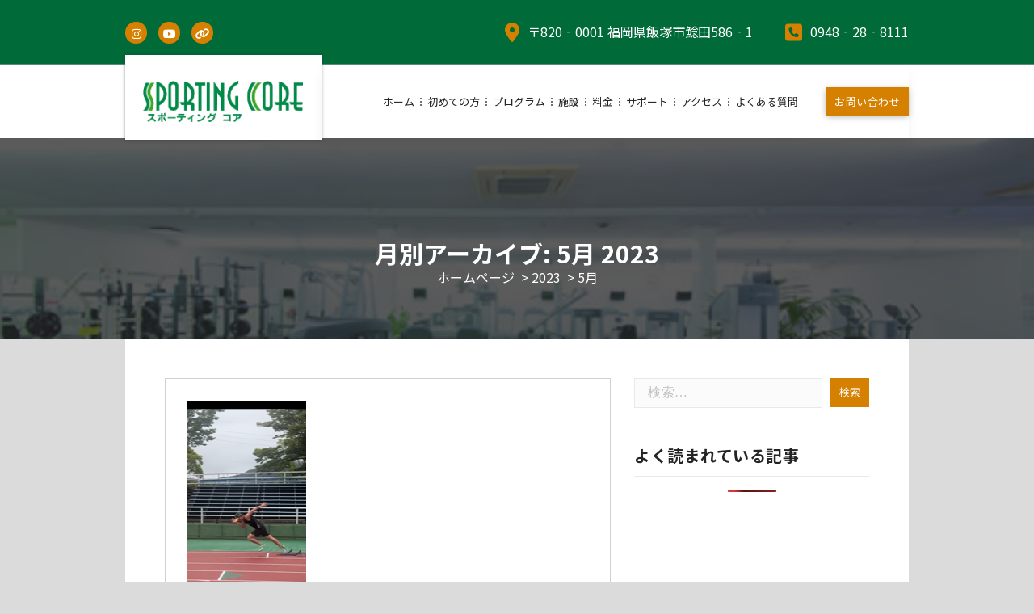

--- FILE ---
content_type: text/html; charset=UTF-8
request_url: https://sportingcore.net/2023/05/
body_size: 17047
content:
<!DOCTYPE html>
<html lang="ja">
	<head>
		<meta charset="UTF-8">
		<meta name="viewport" content="width=device-width, initial-scale=1">
		<link rel="profile" href="https://gmpg.org/xfn/11">
		<link rel="preconnect" href="https://fonts.googleapis.com">
<link rel="preconnect" href="https://fonts.gstatic.com" crossorigin>
<link href="https://fonts.googleapis.com/css2?family=Noto+Sans+JP:wght@400;700&display=swap" rel="stylesheet">
		<meta name='robots' content='noindex, follow' />

	<!-- This site is optimized with the Yoast SEO plugin v21.8 - https://yoast.com/wordpress/plugins/seo/ -->
	<title>5月 2023 - SPORTING CORE</title>
	<meta property="og:locale" content="ja_JP" />
	<meta property="og:type" content="website" />
	<meta property="og:title" content="5月 2023 - SPORTING CORE" />
	<meta property="og:url" content="https://sportingcore.net/2023/05/" />
	<meta property="og:site_name" content="SPORTING CORE" />
	<meta name="twitter:card" content="summary_large_image" />
	<meta name="twitter:site" content="@sporting_core" />
	<script type="application/ld+json" class="yoast-schema-graph">{"@context":"https://schema.org","@graph":[{"@type":"CollectionPage","@id":"https://sportingcore.net/2023/05/","url":"https://sportingcore.net/2023/05/","name":"5月 2023 - SPORTING CORE","isPartOf":{"@id":"https://sportingcore.net/#website"},"primaryImageOfPage":{"@id":"https://sportingcore.net/2023/05/#primaryimage"},"image":{"@id":"https://sportingcore.net/2023/05/#primaryimage"},"thumbnailUrl":"https://sportingcore.net/wp-content/uploads/2023/05/image0.png","breadcrumb":{"@id":"https://sportingcore.net/2023/05/#breadcrumb"},"inLanguage":"ja"},{"@type":"ImageObject","inLanguage":"ja","@id":"https://sportingcore.net/2023/05/#primaryimage","url":"https://sportingcore.net/wp-content/uploads/2023/05/image0.png","contentUrl":"https://sportingcore.net/wp-content/uploads/2023/05/image0.png","width":147,"height":320},{"@type":"BreadcrumbList","@id":"https://sportingcore.net/2023/05/#breadcrumb","itemListElement":[{"@type":"ListItem","position":1,"name":"ホーム","item":"https://sportingcore.net/"},{"@type":"ListItem","position":2,"name":"アーカイブ: 5月 2023"}]},{"@type":"WebSite","@id":"https://sportingcore.net/#website","url":"https://sportingcore.net/","name":"スポーティング コア｜福岡県飯塚市にあるフィットネスジム","description":"筑豊地区最大級の敷地面積を誇る広さ、駐車場120台完備。ライフスタイルに合わせた会員種別。ジム、スタジオレッスン、酸素ルーム、サウナあり。ゴルフ練習場隣接。","publisher":{"@id":"https://sportingcore.net/#organization"},"potentialAction":[{"@type":"SearchAction","target":{"@type":"EntryPoint","urlTemplate":"https://sportingcore.net/?s={search_term_string}"},"query-input":"required name=search_term_string"}],"inLanguage":"ja"},{"@type":"Organization","@id":"https://sportingcore.net/#organization","name":"スポーティング コア｜福岡県飯塚市にあるフィットネスジム","url":"https://sportingcore.net/","logo":{"@type":"ImageObject","inLanguage":"ja","@id":"https://sportingcore.net/#/schema/logo/image/","url":"https://sportingcore.net/wp-content/uploads/2023/01/sportingcore-logo.png","contentUrl":"https://sportingcore.net/wp-content/uploads/2023/01/sportingcore-logo.png","width":850,"height":223,"caption":"スポーティング コア｜福岡県飯塚市にあるフィットネスジム"},"image":{"@id":"https://sportingcore.net/#/schema/logo/image/"},"sameAs":["https://www.facebook.com/profile.php?id=100064119490381","https://twitter.com/sporting_core","https://www.instagram.com/sportingcore/"]}]}</script>
	<!-- / Yoast SEO plugin. -->


<link rel='dns-prefetch' href='//webfonts.xserver.jp' />
<link rel='dns-prefetch' href='//www.googletagmanager.com' />
<link rel='dns-prefetch' href='//fonts.googleapis.com' />
<link rel='dns-prefetch' href='//use.fontawesome.com' />
<link rel="alternate" type="application/rss+xml" title="SPORTING CORE &raquo; フィード" href="https://sportingcore.net/feed/" />
<link rel="alternate" type="application/rss+xml" title="SPORTING CORE &raquo; コメントフィード" href="https://sportingcore.net/comments/feed/" />
<style id='wp-img-auto-sizes-contain-inline-css' type='text/css'>
img:is([sizes=auto i],[sizes^="auto," i]){contain-intrinsic-size:3000px 1500px}
/*# sourceURL=wp-img-auto-sizes-contain-inline-css */
</style>
<style id='wp-emoji-styles-inline-css' type='text/css'>

	img.wp-smiley, img.emoji {
		display: inline !important;
		border: none !important;
		box-shadow: none !important;
		height: 1em !important;
		width: 1em !important;
		margin: 0 0.07em !important;
		vertical-align: -0.1em !important;
		background: none !important;
		padding: 0 !important;
	}
/*# sourceURL=wp-emoji-styles-inline-css */
</style>
<style id='wp-block-library-inline-css' type='text/css'>
:root{--wp-block-synced-color:#7a00df;--wp-block-synced-color--rgb:122,0,223;--wp-bound-block-color:var(--wp-block-synced-color);--wp-editor-canvas-background:#ddd;--wp-admin-theme-color:#007cba;--wp-admin-theme-color--rgb:0,124,186;--wp-admin-theme-color-darker-10:#006ba1;--wp-admin-theme-color-darker-10--rgb:0,107,160.5;--wp-admin-theme-color-darker-20:#005a87;--wp-admin-theme-color-darker-20--rgb:0,90,135;--wp-admin-border-width-focus:2px}@media (min-resolution:192dpi){:root{--wp-admin-border-width-focus:1.5px}}.wp-element-button{cursor:pointer}:root .has-very-light-gray-background-color{background-color:#eee}:root .has-very-dark-gray-background-color{background-color:#313131}:root .has-very-light-gray-color{color:#eee}:root .has-very-dark-gray-color{color:#313131}:root .has-vivid-green-cyan-to-vivid-cyan-blue-gradient-background{background:linear-gradient(135deg,#00d084,#0693e3)}:root .has-purple-crush-gradient-background{background:linear-gradient(135deg,#34e2e4,#4721fb 50%,#ab1dfe)}:root .has-hazy-dawn-gradient-background{background:linear-gradient(135deg,#faaca8,#dad0ec)}:root .has-subdued-olive-gradient-background{background:linear-gradient(135deg,#fafae1,#67a671)}:root .has-atomic-cream-gradient-background{background:linear-gradient(135deg,#fdd79a,#004a59)}:root .has-nightshade-gradient-background{background:linear-gradient(135deg,#330968,#31cdcf)}:root .has-midnight-gradient-background{background:linear-gradient(135deg,#020381,#2874fc)}:root{--wp--preset--font-size--normal:16px;--wp--preset--font-size--huge:42px}.has-regular-font-size{font-size:1em}.has-larger-font-size{font-size:2.625em}.has-normal-font-size{font-size:var(--wp--preset--font-size--normal)}.has-huge-font-size{font-size:var(--wp--preset--font-size--huge)}.has-text-align-center{text-align:center}.has-text-align-left{text-align:left}.has-text-align-right{text-align:right}.has-fit-text{white-space:nowrap!important}#end-resizable-editor-section{display:none}.aligncenter{clear:both}.items-justified-left{justify-content:flex-start}.items-justified-center{justify-content:center}.items-justified-right{justify-content:flex-end}.items-justified-space-between{justify-content:space-between}.screen-reader-text{border:0;clip-path:inset(50%);height:1px;margin:-1px;overflow:hidden;padding:0;position:absolute;width:1px;word-wrap:normal!important}.screen-reader-text:focus{background-color:#ddd;clip-path:none;color:#444;display:block;font-size:1em;height:auto;left:5px;line-height:normal;padding:15px 23px 14px;text-decoration:none;top:5px;width:auto;z-index:100000}html :where(.has-border-color){border-style:solid}html :where([style*=border-top-color]){border-top-style:solid}html :where([style*=border-right-color]){border-right-style:solid}html :where([style*=border-bottom-color]){border-bottom-style:solid}html :where([style*=border-left-color]){border-left-style:solid}html :where([style*=border-width]){border-style:solid}html :where([style*=border-top-width]){border-top-style:solid}html :where([style*=border-right-width]){border-right-style:solid}html :where([style*=border-bottom-width]){border-bottom-style:solid}html :where([style*=border-left-width]){border-left-style:solid}html :where(img[class*=wp-image-]){height:auto;max-width:100%}:where(figure){margin:0 0 1em}html :where(.is-position-sticky){--wp-admin--admin-bar--position-offset:var(--wp-admin--admin-bar--height,0px)}@media screen and (max-width:600px){html :where(.is-position-sticky){--wp-admin--admin-bar--position-offset:0px}}

/*# sourceURL=wp-block-library-inline-css */
</style><style id='global-styles-inline-css' type='text/css'>
:root{--wp--preset--aspect-ratio--square: 1;--wp--preset--aspect-ratio--4-3: 4/3;--wp--preset--aspect-ratio--3-4: 3/4;--wp--preset--aspect-ratio--3-2: 3/2;--wp--preset--aspect-ratio--2-3: 2/3;--wp--preset--aspect-ratio--16-9: 16/9;--wp--preset--aspect-ratio--9-16: 9/16;--wp--preset--color--black: #000000;--wp--preset--color--cyan-bluish-gray: #abb8c3;--wp--preset--color--white: #ffffff;--wp--preset--color--pale-pink: #f78da7;--wp--preset--color--vivid-red: #cf2e2e;--wp--preset--color--luminous-vivid-orange: #ff6900;--wp--preset--color--luminous-vivid-amber: #fcb900;--wp--preset--color--light-green-cyan: #7bdcb5;--wp--preset--color--vivid-green-cyan: #00d084;--wp--preset--color--pale-cyan-blue: #8ed1fc;--wp--preset--color--vivid-cyan-blue: #0693e3;--wp--preset--color--vivid-purple: #9b51e0;--wp--preset--gradient--vivid-cyan-blue-to-vivid-purple: linear-gradient(135deg,rgb(6,147,227) 0%,rgb(155,81,224) 100%);--wp--preset--gradient--light-green-cyan-to-vivid-green-cyan: linear-gradient(135deg,rgb(122,220,180) 0%,rgb(0,208,130) 100%);--wp--preset--gradient--luminous-vivid-amber-to-luminous-vivid-orange: linear-gradient(135deg,rgb(252,185,0) 0%,rgb(255,105,0) 100%);--wp--preset--gradient--luminous-vivid-orange-to-vivid-red: linear-gradient(135deg,rgb(255,105,0) 0%,rgb(207,46,46) 100%);--wp--preset--gradient--very-light-gray-to-cyan-bluish-gray: linear-gradient(135deg,rgb(238,238,238) 0%,rgb(169,184,195) 100%);--wp--preset--gradient--cool-to-warm-spectrum: linear-gradient(135deg,rgb(74,234,220) 0%,rgb(151,120,209) 20%,rgb(207,42,186) 40%,rgb(238,44,130) 60%,rgb(251,105,98) 80%,rgb(254,248,76) 100%);--wp--preset--gradient--blush-light-purple: linear-gradient(135deg,rgb(255,206,236) 0%,rgb(152,150,240) 100%);--wp--preset--gradient--blush-bordeaux: linear-gradient(135deg,rgb(254,205,165) 0%,rgb(254,45,45) 50%,rgb(107,0,62) 100%);--wp--preset--gradient--luminous-dusk: linear-gradient(135deg,rgb(255,203,112) 0%,rgb(199,81,192) 50%,rgb(65,88,208) 100%);--wp--preset--gradient--pale-ocean: linear-gradient(135deg,rgb(255,245,203) 0%,rgb(182,227,212) 50%,rgb(51,167,181) 100%);--wp--preset--gradient--electric-grass: linear-gradient(135deg,rgb(202,248,128) 0%,rgb(113,206,126) 100%);--wp--preset--gradient--midnight: linear-gradient(135deg,rgb(2,3,129) 0%,rgb(40,116,252) 100%);--wp--preset--font-size--small: 13px;--wp--preset--font-size--medium: 20px;--wp--preset--font-size--large: 36px;--wp--preset--font-size--x-large: 42px;--wp--preset--spacing--20: 0.44rem;--wp--preset--spacing--30: 0.67rem;--wp--preset--spacing--40: 1rem;--wp--preset--spacing--50: 1.5rem;--wp--preset--spacing--60: 2.25rem;--wp--preset--spacing--70: 3.38rem;--wp--preset--spacing--80: 5.06rem;--wp--preset--shadow--natural: 6px 6px 9px rgba(0, 0, 0, 0.2);--wp--preset--shadow--deep: 12px 12px 50px rgba(0, 0, 0, 0.4);--wp--preset--shadow--sharp: 6px 6px 0px rgba(0, 0, 0, 0.2);--wp--preset--shadow--outlined: 6px 6px 0px -3px rgb(255, 255, 255), 6px 6px rgb(0, 0, 0);--wp--preset--shadow--crisp: 6px 6px 0px rgb(0, 0, 0);}:where(.is-layout-flex){gap: 0.5em;}:where(.is-layout-grid){gap: 0.5em;}body .is-layout-flex{display: flex;}.is-layout-flex{flex-wrap: wrap;align-items: center;}.is-layout-flex > :is(*, div){margin: 0;}body .is-layout-grid{display: grid;}.is-layout-grid > :is(*, div){margin: 0;}:where(.wp-block-columns.is-layout-flex){gap: 2em;}:where(.wp-block-columns.is-layout-grid){gap: 2em;}:where(.wp-block-post-template.is-layout-flex){gap: 1.25em;}:where(.wp-block-post-template.is-layout-grid){gap: 1.25em;}.has-black-color{color: var(--wp--preset--color--black) !important;}.has-cyan-bluish-gray-color{color: var(--wp--preset--color--cyan-bluish-gray) !important;}.has-white-color{color: var(--wp--preset--color--white) !important;}.has-pale-pink-color{color: var(--wp--preset--color--pale-pink) !important;}.has-vivid-red-color{color: var(--wp--preset--color--vivid-red) !important;}.has-luminous-vivid-orange-color{color: var(--wp--preset--color--luminous-vivid-orange) !important;}.has-luminous-vivid-amber-color{color: var(--wp--preset--color--luminous-vivid-amber) !important;}.has-light-green-cyan-color{color: var(--wp--preset--color--light-green-cyan) !important;}.has-vivid-green-cyan-color{color: var(--wp--preset--color--vivid-green-cyan) !important;}.has-pale-cyan-blue-color{color: var(--wp--preset--color--pale-cyan-blue) !important;}.has-vivid-cyan-blue-color{color: var(--wp--preset--color--vivid-cyan-blue) !important;}.has-vivid-purple-color{color: var(--wp--preset--color--vivid-purple) !important;}.has-black-background-color{background-color: var(--wp--preset--color--black) !important;}.has-cyan-bluish-gray-background-color{background-color: var(--wp--preset--color--cyan-bluish-gray) !important;}.has-white-background-color{background-color: var(--wp--preset--color--white) !important;}.has-pale-pink-background-color{background-color: var(--wp--preset--color--pale-pink) !important;}.has-vivid-red-background-color{background-color: var(--wp--preset--color--vivid-red) !important;}.has-luminous-vivid-orange-background-color{background-color: var(--wp--preset--color--luminous-vivid-orange) !important;}.has-luminous-vivid-amber-background-color{background-color: var(--wp--preset--color--luminous-vivid-amber) !important;}.has-light-green-cyan-background-color{background-color: var(--wp--preset--color--light-green-cyan) !important;}.has-vivid-green-cyan-background-color{background-color: var(--wp--preset--color--vivid-green-cyan) !important;}.has-pale-cyan-blue-background-color{background-color: var(--wp--preset--color--pale-cyan-blue) !important;}.has-vivid-cyan-blue-background-color{background-color: var(--wp--preset--color--vivid-cyan-blue) !important;}.has-vivid-purple-background-color{background-color: var(--wp--preset--color--vivid-purple) !important;}.has-black-border-color{border-color: var(--wp--preset--color--black) !important;}.has-cyan-bluish-gray-border-color{border-color: var(--wp--preset--color--cyan-bluish-gray) !important;}.has-white-border-color{border-color: var(--wp--preset--color--white) !important;}.has-pale-pink-border-color{border-color: var(--wp--preset--color--pale-pink) !important;}.has-vivid-red-border-color{border-color: var(--wp--preset--color--vivid-red) !important;}.has-luminous-vivid-orange-border-color{border-color: var(--wp--preset--color--luminous-vivid-orange) !important;}.has-luminous-vivid-amber-border-color{border-color: var(--wp--preset--color--luminous-vivid-amber) !important;}.has-light-green-cyan-border-color{border-color: var(--wp--preset--color--light-green-cyan) !important;}.has-vivid-green-cyan-border-color{border-color: var(--wp--preset--color--vivid-green-cyan) !important;}.has-pale-cyan-blue-border-color{border-color: var(--wp--preset--color--pale-cyan-blue) !important;}.has-vivid-cyan-blue-border-color{border-color: var(--wp--preset--color--vivid-cyan-blue) !important;}.has-vivid-purple-border-color{border-color: var(--wp--preset--color--vivid-purple) !important;}.has-vivid-cyan-blue-to-vivid-purple-gradient-background{background: var(--wp--preset--gradient--vivid-cyan-blue-to-vivid-purple) !important;}.has-light-green-cyan-to-vivid-green-cyan-gradient-background{background: var(--wp--preset--gradient--light-green-cyan-to-vivid-green-cyan) !important;}.has-luminous-vivid-amber-to-luminous-vivid-orange-gradient-background{background: var(--wp--preset--gradient--luminous-vivid-amber-to-luminous-vivid-orange) !important;}.has-luminous-vivid-orange-to-vivid-red-gradient-background{background: var(--wp--preset--gradient--luminous-vivid-orange-to-vivid-red) !important;}.has-very-light-gray-to-cyan-bluish-gray-gradient-background{background: var(--wp--preset--gradient--very-light-gray-to-cyan-bluish-gray) !important;}.has-cool-to-warm-spectrum-gradient-background{background: var(--wp--preset--gradient--cool-to-warm-spectrum) !important;}.has-blush-light-purple-gradient-background{background: var(--wp--preset--gradient--blush-light-purple) !important;}.has-blush-bordeaux-gradient-background{background: var(--wp--preset--gradient--blush-bordeaux) !important;}.has-luminous-dusk-gradient-background{background: var(--wp--preset--gradient--luminous-dusk) !important;}.has-pale-ocean-gradient-background{background: var(--wp--preset--gradient--pale-ocean) !important;}.has-electric-grass-gradient-background{background: var(--wp--preset--gradient--electric-grass) !important;}.has-midnight-gradient-background{background: var(--wp--preset--gradient--midnight) !important;}.has-small-font-size{font-size: var(--wp--preset--font-size--small) !important;}.has-medium-font-size{font-size: var(--wp--preset--font-size--medium) !important;}.has-large-font-size{font-size: var(--wp--preset--font-size--large) !important;}.has-x-large-font-size{font-size: var(--wp--preset--font-size--x-large) !important;}
/*# sourceURL=global-styles-inline-css */
</style>

<style id='classic-theme-styles-inline-css' type='text/css'>
/*! This file is auto-generated */
.wp-block-button__link{color:#fff;background-color:#32373c;border-radius:9999px;box-shadow:none;text-decoration:none;padding:calc(.667em + 2px) calc(1.333em + 2px);font-size:1.125em}.wp-block-file__button{background:#32373c;color:#fff;text-decoration:none}
/*# sourceURL=/wp-includes/css/classic-themes.min.css */
</style>
<link rel='stylesheet' id='contact-form-7-css' href='https://sportingcore.net/wp-content/plugins/contact-form-7/includes/css/styles.css?ver=5.8.6' type='text/css' media='all' />
<link rel='stylesheet' id='crp-style-masonry-css' href='https://sportingcore.net/wp-content/plugins/contextual-related-posts/css/masonry.min.css?ver=3.4.1' type='text/css' media='all' />
<link rel='stylesheet' id='ez-toc-css' href='https://sportingcore.net/wp-content/plugins/easy-table-of-contents/assets/css/screen.min.css?ver=2.0.62' type='text/css' media='all' />
<style id='ez-toc-inline-css' type='text/css'>
div#ez-toc-container .ez-toc-title {font-size: 120%;}div#ez-toc-container .ez-toc-title {font-weight: 500;}div#ez-toc-container ul li {font-size: 95%;}div#ez-toc-container ul li {font-weight: 500;}div#ez-toc-container nav ul ul li {font-size: 90%;}
.ez-toc-container-direction {direction: ltr;}.ez-toc-counter ul{counter-reset: item ;}.ez-toc-counter nav ul li a::before {content: counters(item, ".", decimal) ". ";display: inline-block;counter-increment: item;flex-grow: 0;flex-shrink: 0;margin-right: .2em; float: left; }.ez-toc-widget-direction {direction: ltr;}.ez-toc-widget-container ul{counter-reset: item ;}.ez-toc-widget-container nav ul li a::before {content: counters(item, ".", decimal) ". ";display: inline-block;counter-increment: item;flex-grow: 0;flex-shrink: 0;margin-right: .2em; float: left; }
/*# sourceURL=ez-toc-inline-css */
</style>
<link rel='stylesheet' id='wordpress-popular-posts-css-css' href='https://sportingcore.net/wp-content/plugins/wordpress-popular-posts/assets/css/wpp.css?ver=6.3.4' type='text/css' media='all' />
<link rel='stylesheet' id='owl-theme-default-min-css' href='https://sportingcore.net/wp-content/themes/avril/assets/css/owl.theme.default.min.css?ver=1767669565' type='text/css' media='all' />
<link rel='stylesheet' id='font-awesome-css' href='https://sportingcore.net/wp-content/plugins/post-carousel/public/assets/css/font-awesome.min.css?ver=2.4.25' type='text/css' media='all' />
<link rel='stylesheet' id='avril-editor-style-css' href='https://sportingcore.net/wp-content/themes/avril/assets/css/editor-style.css?ver=1767669565' type='text/css' media='all' />
<link rel='stylesheet' id='avril-theme-css-css' href='https://sportingcore.net/wp-content/themes/avril/assets/css/theme.css?ver=1767669565' type='text/css' media='all' />
<link rel='stylesheet' id='avril-menus-css' href='https://sportingcore.net/wp-content/themes/avril/assets/css/menu.css?ver=1767669565' type='text/css' media='all' />
<link rel='stylesheet' id='avril-widgets-css' href='https://sportingcore.net/wp-content/themes/avril/assets/css/widgets.css?ver=1767669565' type='text/css' media='all' />
<link rel='stylesheet' id='avril-main-css' href='https://sportingcore.net/wp-content/themes/avril/assets/css/main.css?ver=1767669565' type='text/css' media='all' />
<link rel='stylesheet' id='avril-media-query-css' href='https://sportingcore.net/wp-content/themes/avril/assets/css/responsive.css?ver=1767669565' type='text/css' media='all' />
<link rel='stylesheet' id='avril-style-css' href='https://sportingcore.net/wp-content/themes/aviser/style.css?ver=1767669565' type='text/css' media='all' />
<style id='avril-style-inline-css' type='text/css'>
.breadcrumb-content {
					min-height: 248px;
				}
.breadcrumb-area {
					background-image: url(https://sportingcore.net/wp-content/uploads/2023/02/sample10.jpg);
					background-attachment: scroll;
				}

.logo img, .mobile-logo img {
					max-width: 198px;
				}
 body{ 
			font-size: 16px;
			line-height: 1.5;
			text-transform: inherit;
			font-style: normal;
		}
 h1{ 
				font-size: px;
				line-height: ;
				text-transform: inherit;
				font-style: inherit;
			}
 h2{ 
				font-size: px;
				line-height: ;
				text-transform: inherit;
				font-style: inherit;
			}
 h3{ 
				font-size: px;
				line-height: ;
				text-transform: inherit;
				font-style: inherit;
			}
 h4{ 
				font-size: px;
				line-height: ;
				text-transform: inherit;
				font-style: inherit;
			}
 h5{ 
				font-size: px;
				line-height: ;
				text-transform: inherit;
				font-style: inherit;
			}
 h6{ 
				font-size: px;
				line-height: ;
				text-transform: inherit;
				font-style: inherit;
			}
.theme-slider:after {
					opacity: 0;
					background: #000000;
				}
@media (min-width: 992px) {.logo a:before {
						height: 105px !important;
						top: -32px !important;
				}}

/*# sourceURL=avril-style-inline-css */
</style>
<link rel='stylesheet' id='avril-fonts-css' href='//fonts.googleapis.com/css?family=Poppins%3A300%2C300i%2C400%2C400i%2C500%2C500i%2C600%2C600i%2C700%2C700i%2C800%2C800i%2C900%2C900i&#038;subset=latin%2Clatin-ext' type='text/css' media='all' />
<link rel='stylesheet' id='slb_core-css' href='https://sportingcore.net/wp-content/plugins/simple-lightbox/client/css/app.css?ver=2.9.3' type='text/css' media='all' />
<link rel='stylesheet' id='animate-css' href='https://sportingcore.net/wp-content/plugins/clever-fox//inc/assets/css/animate.css?ver=6.9' type='text/css' media='all' />
<link rel='stylesheet' id='owl-carousel-min-css' href='https://sportingcore.net/wp-content/plugins/clever-fox//inc/assets/css/owl.carousel.min.css?ver=6.9' type='text/css' media='all' />
<link rel='stylesheet' id='font-awesome-official-css' href='https://use.fontawesome.com/releases/v6.2.1/css/all.css' type='text/css' media='all' integrity="sha384-twcuYPV86B3vvpwNhWJuaLdUSLF9+ttgM2A6M870UYXrOsxKfER2MKox5cirApyA" crossorigin="anonymous" />
<link rel='stylesheet' id='avril-parent-style-css' href='https://sportingcore.net/wp-content/themes/avril/style.css?ver=1767669565' type='text/css' media='all' />
<link rel='stylesheet' id='aviser-style-css' href='https://sportingcore.net/wp-content/themes/aviser/style.css?ver=1767669565' type='text/css' media='all' />
<link rel='stylesheet' id='aviser-color-default-css' href='https://sportingcore.net/wp-content/themes/aviser/assets/css/color/default.css?ver=1767669565' type='text/css' media='all' />
<link rel='stylesheet' id='aviser-media-query-css' href='https://sportingcore.net/wp-content/themes/aviser/assets/css/responsive.css?ver=1767669565' type='text/css' media='all' />
<link rel='stylesheet' id='font-awesome-official-v4shim-css' href='https://use.fontawesome.com/releases/v6.2.1/css/v4-shims.css' type='text/css' media='all' integrity="sha384-RreHPODFsMyzCpG+dKnwxOSjmjkuPWWdYP8sLpBRoSd8qPNJwaxKGUdxhQOKwUc7" crossorigin="anonymous" />
<script defer type="text/javascript" src="https://sportingcore.net/wp-includes/js/jquery/jquery.min.js?ver=3.7.1" id="jquery-core-js"></script>
<script defer type="text/javascript" src="https://sportingcore.net/wp-includes/js/jquery/jquery-migrate.min.js?ver=3.4.1" id="jquery-migrate-js"></script>
<script defer type="text/javascript" src="//webfonts.xserver.jp/js/xserverv3.js?fadein=0&amp;ver=2.0.5" id="typesquare_std-js"></script>
<script type="application/json" id="wpp-json">

{"sampling_active":0,"sampling_rate":100,"ajax_url":"https:\/\/sportingcore.net\/wp-json\/wordpress-popular-posts\/v1\/popular-posts","api_url":"https:\/\/sportingcore.net\/wp-json\/wordpress-popular-posts","ID":0,"token":"944f878437","lang":0,"debug":0}
//# sourceURL=wpp-json

</script>
<script defer type="text/javascript" src="https://sportingcore.net/wp-content/plugins/wordpress-popular-posts/assets/js/wpp.min.js?ver=6.3.4" id="wpp-js-js"></script>
<script defer id="wp-statistics-tracker-js-extra" src="[data-uri]"></script>
<script defer type="text/javascript" src="https://sportingcore.net/wp-content/cache/autoptimize/js/autoptimize_single_df86b8db3a10e8a44e317451a9829008.js?ver=6.9" id="wp-statistics-tracker-js"></script>

<!-- Google アナリティクス スニペット (Site Kit が追加) -->
<script defer type="text/javascript" src="https://www.googletagmanager.com/gtag/js?id=UA-258683088-1" id="google_gtagjs-js"></script>
<script defer id="google_gtagjs-js-after" src="[data-uri]"></script>

<!-- (ここまで) Google アナリティクス スニペット (Site Kit が追加) -->
<link rel="https://api.w.org/" href="https://sportingcore.net/wp-json/" /><link rel="EditURI" type="application/rsd+xml" title="RSD" href="https://sportingcore.net/xmlrpc.php?rsd" />
<meta name="generator" content="WordPress 6.9" />
<meta name="generator" content="Site Kit by Google 1.116.0" />            <style id="wpp-loading-animation-styles">@-webkit-keyframes bgslide{from{background-position-x:0}to{background-position-x:-200%}}@keyframes bgslide{from{background-position-x:0}to{background-position-x:-200%}}.wpp-widget-placeholder,.wpp-widget-block-placeholder,.wpp-shortcode-placeholder{margin:0 auto;width:60px;height:3px;background:#dd3737;background:linear-gradient(90deg,#dd3737 0%,#571313 10%,#dd3737 100%);background-size:200% auto;border-radius:3px;-webkit-animation:bgslide 1s infinite linear;animation:bgslide 1s infinite linear}</style>
            <!-- Analytics by WP Statistics v14.3.4 - https://wp-statistics.com/ -->
<style type="text/css">.broken_link, a.broken_link {
	text-decoration: line-through;
}</style>	<style type="text/css">
			.site-title,
		.site-description {
			position: absolute;
			clip: rect(1px, 1px, 1px, 1px);
		}
		</style>
	<style type="text/css" id="custom-background-css">
body.custom-background { background-color: #dbdbdb; }
</style>
	<style type="text/css">.saboxplugin-wrap{-webkit-box-sizing:border-box;-moz-box-sizing:border-box;-ms-box-sizing:border-box;box-sizing:border-box;border:1px solid #eee;width:100%;clear:both;display:block;overflow:hidden;word-wrap:break-word;position:relative}.saboxplugin-wrap .saboxplugin-gravatar{float:left;padding:0 20px 20px 20px}.saboxplugin-wrap .saboxplugin-gravatar img{max-width:100px;height:auto;border-radius:0;}.saboxplugin-wrap .saboxplugin-authorname{font-size:18px;line-height:1;margin:20px 0 0 20px;display:block}.saboxplugin-wrap .saboxplugin-authorname a{text-decoration:none}.saboxplugin-wrap .saboxplugin-authorname a:focus{outline:0}.saboxplugin-wrap .saboxplugin-desc{display:block;margin:5px 20px}.saboxplugin-wrap .saboxplugin-desc a{text-decoration:underline}.saboxplugin-wrap .saboxplugin-desc p{margin:5px 0 12px}.saboxplugin-wrap .saboxplugin-web{margin:0 20px 15px;text-align:left}.saboxplugin-wrap .sab-web-position{text-align:right}.saboxplugin-wrap .saboxplugin-web a{color:#ccc;text-decoration:none}.saboxplugin-wrap .saboxplugin-socials{position:relative;display:block;background:#fcfcfc;padding:5px;border-top:1px solid #eee}.saboxplugin-wrap .saboxplugin-socials a svg{width:20px;height:20px}.saboxplugin-wrap .saboxplugin-socials a svg .st2{fill:#fff; transform-origin:center center;}.saboxplugin-wrap .saboxplugin-socials a svg .st1{fill:rgba(0,0,0,.3)}.saboxplugin-wrap .saboxplugin-socials a:hover{opacity:.8;-webkit-transition:opacity .4s;-moz-transition:opacity .4s;-o-transition:opacity .4s;transition:opacity .4s;box-shadow:none!important;-webkit-box-shadow:none!important}.saboxplugin-wrap .saboxplugin-socials .saboxplugin-icon-color{box-shadow:none;padding:0;border:0;-webkit-transition:opacity .4s;-moz-transition:opacity .4s;-o-transition:opacity .4s;transition:opacity .4s;display:inline-block;color:#fff;font-size:0;text-decoration:inherit;margin:5px;-webkit-border-radius:0;-moz-border-radius:0;-ms-border-radius:0;-o-border-radius:0;border-radius:0;overflow:hidden}.saboxplugin-wrap .saboxplugin-socials .saboxplugin-icon-grey{text-decoration:inherit;box-shadow:none;position:relative;display:-moz-inline-stack;display:inline-block;vertical-align:middle;zoom:1;margin:10px 5px;color:#444;fill:#444}.clearfix:after,.clearfix:before{content:' ';display:table;line-height:0;clear:both}.ie7 .clearfix{zoom:1}.saboxplugin-socials.sabox-colored .saboxplugin-icon-color .sab-twitch{border-color:#38245c}.saboxplugin-socials.sabox-colored .saboxplugin-icon-color .sab-addthis{border-color:#e91c00}.saboxplugin-socials.sabox-colored .saboxplugin-icon-color .sab-behance{border-color:#003eb0}.saboxplugin-socials.sabox-colored .saboxplugin-icon-color .sab-delicious{border-color:#06c}.saboxplugin-socials.sabox-colored .saboxplugin-icon-color .sab-deviantart{border-color:#036824}.saboxplugin-socials.sabox-colored .saboxplugin-icon-color .sab-digg{border-color:#00327c}.saboxplugin-socials.sabox-colored .saboxplugin-icon-color .sab-dribbble{border-color:#ba1655}.saboxplugin-socials.sabox-colored .saboxplugin-icon-color .sab-facebook{border-color:#1e2e4f}.saboxplugin-socials.sabox-colored .saboxplugin-icon-color .sab-flickr{border-color:#003576}.saboxplugin-socials.sabox-colored .saboxplugin-icon-color .sab-github{border-color:#264874}.saboxplugin-socials.sabox-colored .saboxplugin-icon-color .sab-google{border-color:#0b51c5}.saboxplugin-socials.sabox-colored .saboxplugin-icon-color .sab-googleplus{border-color:#96271a}.saboxplugin-socials.sabox-colored .saboxplugin-icon-color .sab-html5{border-color:#902e13}.saboxplugin-socials.sabox-colored .saboxplugin-icon-color .sab-instagram{border-color:#1630aa}.saboxplugin-socials.sabox-colored .saboxplugin-icon-color .sab-linkedin{border-color:#00344f}.saboxplugin-socials.sabox-colored .saboxplugin-icon-color .sab-pinterest{border-color:#5b040e}.saboxplugin-socials.sabox-colored .saboxplugin-icon-color .sab-reddit{border-color:#992900}.saboxplugin-socials.sabox-colored .saboxplugin-icon-color .sab-rss{border-color:#a43b0a}.saboxplugin-socials.sabox-colored .saboxplugin-icon-color .sab-sharethis{border-color:#5d8420}.saboxplugin-socials.sabox-colored .saboxplugin-icon-color .sab-skype{border-color:#00658a}.saboxplugin-socials.sabox-colored .saboxplugin-icon-color .sab-soundcloud{border-color:#995200}.saboxplugin-socials.sabox-colored .saboxplugin-icon-color .sab-spotify{border-color:#0f612c}.saboxplugin-socials.sabox-colored .saboxplugin-icon-color .sab-stackoverflow{border-color:#a95009}.saboxplugin-socials.sabox-colored .saboxplugin-icon-color .sab-steam{border-color:#006388}.saboxplugin-socials.sabox-colored .saboxplugin-icon-color .sab-user_email{border-color:#b84e05}.saboxplugin-socials.sabox-colored .saboxplugin-icon-color .sab-stumbleUpon{border-color:#9b280e}.saboxplugin-socials.sabox-colored .saboxplugin-icon-color .sab-tumblr{border-color:#10151b}.saboxplugin-socials.sabox-colored .saboxplugin-icon-color .sab-twitter{border-color:#0967a0}.saboxplugin-socials.sabox-colored .saboxplugin-icon-color .sab-vimeo{border-color:#0d7091}.saboxplugin-socials.sabox-colored .saboxplugin-icon-color .sab-windows{border-color:#003f71}.saboxplugin-socials.sabox-colored .saboxplugin-icon-color .sab-whatsapp{border-color:#003f71}.saboxplugin-socials.sabox-colored .saboxplugin-icon-color .sab-wordpress{border-color:#0f3647}.saboxplugin-socials.sabox-colored .saboxplugin-icon-color .sab-yahoo{border-color:#14002d}.saboxplugin-socials.sabox-colored .saboxplugin-icon-color .sab-youtube{border-color:#900}.saboxplugin-socials.sabox-colored .saboxplugin-icon-color .sab-xing{border-color:#000202}.saboxplugin-socials.sabox-colored .saboxplugin-icon-color .sab-mixcloud{border-color:#2475a0}.saboxplugin-socials.sabox-colored .saboxplugin-icon-color .sab-vk{border-color:#243549}.saboxplugin-socials.sabox-colored .saboxplugin-icon-color .sab-medium{border-color:#00452c}.saboxplugin-socials.sabox-colored .saboxplugin-icon-color .sab-quora{border-color:#420e00}.saboxplugin-socials.sabox-colored .saboxplugin-icon-color .sab-meetup{border-color:#9b181c}.saboxplugin-socials.sabox-colored .saboxplugin-icon-color .sab-goodreads{border-color:#000}.saboxplugin-socials.sabox-colored .saboxplugin-icon-color .sab-snapchat{border-color:#999700}.saboxplugin-socials.sabox-colored .saboxplugin-icon-color .sab-500px{border-color:#00557f}.saboxplugin-socials.sabox-colored .saboxplugin-icon-color .sab-mastodont{border-color:#185886}.sabox-plus-item{margin-bottom:20px}@media screen and (max-width:480px){.saboxplugin-wrap{text-align:center}.saboxplugin-wrap .saboxplugin-gravatar{float:none;padding:20px 0;text-align:center;margin:0 auto;display:block}.saboxplugin-wrap .saboxplugin-gravatar img{float:none;display:inline-block;display:-moz-inline-stack;vertical-align:middle;zoom:1}.saboxplugin-wrap .saboxplugin-desc{margin:0 10px 20px;text-align:center}.saboxplugin-wrap .saboxplugin-authorname{text-align:center;margin:10px 0 20px}}body .saboxplugin-authorname a,body .saboxplugin-authorname a:hover{box-shadow:none;-webkit-box-shadow:none}a.sab-profile-edit{font-size:16px!important;line-height:1!important}.sab-edit-settings a,a.sab-profile-edit{color:#0073aa!important;box-shadow:none!important;-webkit-box-shadow:none!important}.sab-edit-settings{margin-right:15px;position:absolute;right:0;z-index:2;bottom:10px;line-height:20px}.sab-edit-settings i{margin-left:5px}.saboxplugin-socials{line-height:1!important}.rtl .saboxplugin-wrap .saboxplugin-gravatar{float:right}.rtl .saboxplugin-wrap .saboxplugin-authorname{display:flex;align-items:center}.rtl .saboxplugin-wrap .saboxplugin-authorname .sab-profile-edit{margin-right:10px}.rtl .sab-edit-settings{right:auto;left:0}img.sab-custom-avatar{max-width:75px;}.saboxplugin-wrap {margin-top:0px; margin-bottom:0px; padding: 0px 0px }.saboxplugin-wrap .saboxplugin-authorname {font-size:18px; line-height:25px;}.saboxplugin-wrap .saboxplugin-desc p, .saboxplugin-wrap .saboxplugin-desc {font-size:14px !important; line-height:21px !important;}.saboxplugin-wrap .saboxplugin-web {font-size:14px;}.saboxplugin-wrap .saboxplugin-socials a svg {width:18px;height:18px;}</style><link rel="icon" href="https://sportingcore.net/wp-content/uploads/2023/01/cropped-icon-32x32.png" sizes="32x32" />
<link rel="icon" href="https://sportingcore.net/wp-content/uploads/2023/01/cropped-icon-192x192.png" sizes="192x192" />
<link rel="apple-touch-icon" href="https://sportingcore.net/wp-content/uploads/2023/01/cropped-icon-180x180.png" />
<meta name="msapplication-TileImage" content="https://sportingcore.net/wp-content/uploads/2023/01/cropped-icon-270x270.png" />
	</head>


<body class="archive date custom-background wp-custom-logo wp-theme-avril wp-child-theme-aviser aviser-theme hfeed">
<div id="page" class="site">
	<a class="skip-link screen-reader-text" href="#content">コンテンツへスキップ</a>
	
	    <!--===// Start: Header
    =================================-->
<header id="header-section" class="header header-one">
		        <!--===// Start: Header Above
        =================================-->
			<div id="above-header" class="header-above-info d-av-block d-none wow fadeInDown">
				<div class="header-widget">
					<div class="av-container">
						<div class="av-columns-area">
								<div class="av-column-5">
									<div class="widget-left text-av-left text-center">
																					<aside class="widget widget_social_widget">
												<ul>
																											<li><a href="https://www.instagram.com/sportingcore/"><i class="fa fa-instagram"></i></a></li>
																											<li><a href="https://www.youtube.com/channel/UC9V5udu-FTOt3UMhbiwQTeA"><i class="fa fa-youtube"></i></a></li>
																											<li><a href="https://lin.ee/68lFMQn"><i class="fa fa-link"></i></a></li>
																									</ul>
											</aside>
																			</div>
								</div>
								<div class="av-column-7">
									<div class="widget-right text-av-right text-center"> 
																					<aside class="widget widget-contact wgt-6">
												<div class="contact-area">
													<div class="contact-icon">
													   <i class="fa fa-map-marker"></i>
													</div>
													<a href="javascript:void(0)" class="contact-info">
														<span class="text">〒820‐0001 福岡県飯塚市鯰田586‐1</span>
													</a>
												</div>
											</aside>
																															<aside class="widget widget-contact wgt-5">
												<div class="contact-area">
													<div class="contact-icon">
													   <i class="fa fa-phone-square"></i>
													</div>
													<a href="javascript:void(0)" class="contact-info">
														<span class="text">0948‐28‐8111</span>
													</a>
												</div>
											</aside>
																			</div>	
								</div>
						</div>
					</div>
				</div>
			</div>	
        <!--===// End: Header Top
        =================================-->   
			<div class="navigator-wrapper">
			<!--===// Start: Mobile Toggle
			=================================-->
			<div class="theme-mobile-nav sticky-nav "> 
				<div class="av-container">
					<div class="av-columns-area">
						<div class="av-column-12">
							<div class="theme-mobile-menu">
								<div class="mobile-logo">
									<div class="logo">
										<a href="https://sportingcore.net/" class="custom-logo-link" rel="home"><img width="850" height="223" src="https://sportingcore.net/wp-content/uploads/2023/01/sportingcore-logo.png" class="custom-logo" alt="スポーティングコア❘福岡県飯塚市にあるフィットネスジム" decoding="async" fetchpriority="high" srcset="https://sportingcore.net/wp-content/uploads/2023/01/sportingcore-logo.png 850w, https://sportingcore.net/wp-content/uploads/2023/01/sportingcore-logo-300x79.png 300w, https://sportingcore.net/wp-content/uploads/2023/01/sportingcore-logo-768x201.png 768w" sizes="(max-width: 850px) 100vw, 850px" /></a>																						<p class="site-description">筑豊地区最大級の敷地面積を誇る広さ、駐車場120台完備。ライフスタイルに合わせた会員種別。ジム、スタジオレッスン、酸素ルーム、サウナあり。ゴルフ練習場隣接。</p>
																			</div>
								</div>
								<div class="menu-toggle-wrap">
									<div class="mobile-menu-right"></div>
									<div class="hamburger-menu">
										<button type="button" class="menu-toggle">
											<div class="top-bun"></div>
											<div class="meat"></div>
											<div class="bottom-bun"></div>
										</button>
									</div>
								</div>
								<div id="mobile-m" class="mobile-menu">


									<button type="button" class="header-close-menu close-style"></button>
                                </div>
																	<div class="headtop-mobi">
										<button type="button" class="header-above-toggle"><span></span></button>
									</div>
																<div id="mob-h-top" class="mobi-head-top"></div>
							</div>
						</div>
					</div>
				</div>        
			</div>
			<!--===// End: Mobile Toggle
			=================================-->

			<!--===// Start: Navigation
			=================================-->
			<div class="av-container aviser-nav d-none d-av-block">
			<div class="av-columns-area">
				<div class="av-column-3 my-auto">
					<div class="logo">
						<h1 class="logoh1"><a href="https://sportingcore.net/" class="custom-logo-link" rel="home"><img width="850" height="223" src="https://sportingcore.net/wp-content/uploads/2023/01/sportingcore-logo.png" class="custom-logo" alt="スポーティングコア❘福岡県飯塚市にあるフィットネスジム" decoding="async" srcset="https://sportingcore.net/wp-content/uploads/2023/01/sportingcore-logo.png 850w, https://sportingcore.net/wp-content/uploads/2023/01/sportingcore-logo-300x79.png 300w, https://sportingcore.net/wp-content/uploads/2023/01/sportingcore-logo-768x201.png 768w" sizes="(max-width: 850px) 100vw, 850px" /></a></h1>
														<p class="site-description">筑豊地区最大級の敷地面積を誇る広さ、駐車場120台完備。ライフスタイルに合わせた会員種別。ジム、スタジオレッスン、酸素ルーム、サウナあり。ゴルフ練習場隣接。</p>
											</div>
				</div>
				<div class="av-column-9 my-auto">
										<div class="nav-area d-none d-av-block">
						<div class="navbar-area sticky-nav ">
							<div class="av-container">
								<div class="av-columns-area">
									<div class="av-column-12 my-auto">
										<div class="theme-menu">
											<nav class="menubar">
												 <ul id="menu-menu-1" class="menu-wrap"><li itemscope="itemscope" itemtype="https://www.schema.org/SiteNavigationElement" id="menu-item-298" class="menu-item menu-item-type-post_type menu-item-object-page menu-item-home menu-item-298 nav-item"><a title="ホーム" href="https://sportingcore.net/" class="nav-link">ホーム</a></li>
<li itemscope="itemscope" itemtype="https://www.schema.org/SiteNavigationElement" id="menu-item-91" class="menu-item menu-item-type-post_type menu-item-object-page menu-item-91 nav-item"><a title="初めての方" href="https://sportingcore.net/about/" class="nav-link">初めての方</a></li>
<li itemscope="itemscope" itemtype="https://www.schema.org/SiteNavigationElement" id="menu-item-89" class="menu-item menu-item-type-post_type menu-item-object-page menu-item-89 nav-item"><a title="プログラム" href="https://sportingcore.net/program/" class="nav-link">プログラム</a></li>
<li itemscope="itemscope" itemtype="https://www.schema.org/SiteNavigationElement" id="menu-item-94" class="menu-item menu-item-type-post_type menu-item-object-page menu-item-94 nav-item"><a title="施設" href="https://sportingcore.net/institution/" class="nav-link">施設</a></li>
<li itemscope="itemscope" itemtype="https://www.schema.org/SiteNavigationElement" id="menu-item-92" class="menu-item menu-item-type-post_type menu-item-object-page menu-item-92 nav-item"><a title="料金" href="https://sportingcore.net/price/" class="nav-link">料金</a></li>
<li itemscope="itemscope" itemtype="https://www.schema.org/SiteNavigationElement" id="menu-item-168" class="menu-item menu-item-type-post_type menu-item-object-page menu-item-168 nav-item"><a title="サポート" href="https://sportingcore.net/support/" class="nav-link">サポート</a></li>
<li itemscope="itemscope" itemtype="https://www.schema.org/SiteNavigationElement" id="menu-item-167" class="menu-item menu-item-type-post_type menu-item-object-page menu-item-167 nav-item"><a title="アクセス" href="https://sportingcore.net/access/" class="nav-link">アクセス</a></li>
<li itemscope="itemscope" itemtype="https://www.schema.org/SiteNavigationElement" id="menu-item-166" class="menu-item menu-item-type-post_type menu-item-object-page menu-item-166 nav-item"><a title="よくある質問" href="https://sportingcore.net/faq/" class="nav-link">よくある質問</a></li>
</ul>                   
											</nav>
											<div class="menu-right">
												<ul class="header-wrap-right">
																																																																		 															<li class="av-button-area">
																<a href="https://sportingcore.net/contact" target="" class="av-btn av-btn-primary av-btn-effect-1">お問い合わせ</a>
															</li> 
															
														
												</ul>
											</div>
										</div>
									</div>
								</div>
							</div>
						</div>
					</div>
				</div>
			</div>
			</div>
			<!--===// End:  Navigation
			=================================-->
		</div>
		</header>
<!-- End: Header
    =================================-->
 <section id="breadcrumb-section" class="breadcrumb-area breadcrumb-center">
        <div class="av-container">
            <div class="av-columns-area">
                <div class="av-column-12">
                    <div class="breadcrumb-content">
                        <div class="breadcrumb-heading">
								<h1>
									月別アーカイブ: 5月 2023								</h1>	
                        </div>
						<ol class="breadcrumb-list">
							<li><a href="https://sportingcore.net">ホームページ</a> &nbsp&gt;&nbsp<a href="https://sportingcore.net/2023/">2023</a> &nbsp&gt;&nbsp<li class="active">5月</li></li>						</ol>	
                    </div>                    
                </div>
            </div>
        </div> <!-- container -->
    </section>
		
	<div id="content" class="avril-content">	
    

 <section id="blog-section" class="blog-section av-py-default">
	<div class="av-container">
		<div class="inner">
			<div class="av-columns-area">
				<div id="av-primary-content" class="av-column-8 wow fadeInUp">
                
			<div id="av-primary-content" class="post-items mb-6 post-250 post type-post status-publish format-standard has-post-thumbnail hentry category-blog">
									                    
                    	   	<div id="acv-item">
                            <a href="https://sportingcore.net/track-and-field/" class="post-hover">
							<img width="147" height="320" src="https://sportingcore.net/wp-content/uploads/2023/05/image0.png" class="attachment-post-thumbnail size-post-thumbnail wp-post-image" alt="" decoding="async" srcset="https://sportingcore.net/wp-content/uploads/2023/05/image0.png 147w, https://sportingcore.net/wp-content/uploads/2023/05/image0-138x300.png 138w" sizes="(max-width: 147px) 100vw, 147px" />							
					
                            <div class="post-meta up">
                                <span class="posted-on">
                                   2023年5月30日                                </span>
                            </div>
                            
                           <h1 class="post-title">実は僕、陸上競技をやっています!!</h1>                           <p>こんにちはスタッフの樋口です。 実は現在、陸上競技の短距離（100m・200m）をやっています！</p>
 </a>
</div>
					                    
                    					<!-- Pagination -->
						
	<nav class="navigation pagination" aria-label="投稿のページ送り">
		<h2 class="screen-reader-text">投稿のページ送り</h2>
		<div class="nav-links"><span aria-current="page" class="page-numbers current">1</span>
<a class="page-numbers" href="https://sportingcore.net/2023/05/page/2/">2</a>
<span class="page-numbers dots">&hellip;</span>
<a class="page-numbers" href="https://sportingcore.net/2023/05/page/4/">4</a>
<a class="next page-numbers" href="https://sportingcore.net/2023/05/page/2/"><i class="fa fa-angle-double-right"></i></a></div>
	</nav>				<!-- Pagination -->	

							</div>
			</div>
			<div id="av-secondary-content" class="av-column-4 mb-6 mb-av-0 wow fadeInUp">
	<section class="sidebar">
		<aside id="search-3" class="widget widget_search"><form role="search" method="get" class="search-form" action="https://sportingcore.net/">
				<label>
					<span class="screen-reader-text">検索:</span>
					<input type="search" class="search-field" placeholder="検索&hellip;" value="" name="s" />
				</label>
				<input type="submit" class="search-submit" value="検索" />
			</form></aside>
<aside id="wpp-2" class="widget popular-posts">
<h5 class="widget-title">よく読まれている記事</h5>            <div class="wpp-widget-placeholder" data-widget-id="wpp-2"></div>
            
</aside>
	</section>
</div>		</div>
	</div>
	</div>
</section>
<!--===// Start: Footer
    =================================-->
    <footer id="footer-section" class="footer-section footer footer-dark">
					<div class="footer-main">
				<div class="av-container">
					<div class="av-columns-area wow fadeInDown">
						<div class="av-column-3 mb-av-0 mb-4"><aside id="nav_menu-2" class="widget widget_nav_menu"><h5 class="widget-title">MENU</h5><div class="menu-footer-container"><ul id="menu-footer" class="menu"><li id="menu-item-105" class="menu-item menu-item-type-post_type menu-item-object-page menu-item-home menu-item-105"><a href="https://sportingcore.net/">ホーム</a></li>
<li id="menu-item-109" class="menu-item menu-item-type-post_type menu-item-object-page menu-item-109"><a href="https://sportingcore.net/about/">初めての方</a></li>
<li id="menu-item-107" class="menu-item menu-item-type-post_type menu-item-object-page menu-item-107"><a href="https://sportingcore.net/program/">プログラム</a></li>
<li id="menu-item-112" class="menu-item menu-item-type-post_type menu-item-object-page menu-item-112"><a href="https://sportingcore.net/institution/">施設</a></li>
<li id="menu-item-110" class="menu-item menu-item-type-post_type menu-item-object-page menu-item-110"><a href="https://sportingcore.net/price/">料金</a></li>
<li id="menu-item-301" class="menu-item menu-item-type-post_type menu-item-object-page menu-item-301"><a href="https://sportingcore.net/support/">サポート</a></li>
<li id="menu-item-300" class="menu-item menu-item-type-post_type menu-item-object-page menu-item-300"><a href="https://sportingcore.net/access/">アクセス</a></li>
<li id="menu-item-302" class="menu-item menu-item-type-post_type menu-item-object-page menu-item-302"><a href="https://sportingcore.net/faq/">よくある質問</a></li>
<li id="menu-item-106" class="menu-item menu-item-type-post_type menu-item-object-page menu-item-106"><a href="https://sportingcore.net/contact/">お問い合わせ</a></li>
<li id="menu-item-114" class="menu-item menu-item-type-taxonomy menu-item-object-category menu-item-114"><a href="https://sportingcore.net/blog/">ブログ</a></li>
</ul></div></aside></div><div class="av-column-3 mb-av-0 mb-4"><aside id="nav_menu-3" class="widget widget_nav_menu"><h5 class="widget-title">SNS</h5><div class="menu-sns-container"><ul id="menu-sns" class="menu"><li id="menu-item-115" class="menu-item menu-item-type-custom menu-item-object-custom menu-item-115"><a href="https://www.instagram.com/sportingcore/">Instagram</a></li>
<li id="menu-item-116" class="menu-item menu-item-type-custom menu-item-object-custom menu-item-116"><a href="https://twitter.com/sporting_core">Twitter</a></li>
<li id="menu-item-117" class="menu-item menu-item-type-custom menu-item-object-custom menu-item-117"><a href="https://www.facebook.com/profile.php?id=100064119490381">Facebook</a></li>
<li id="menu-item-118" class="menu-item menu-item-type-custom menu-item-object-custom menu-item-118"><a href="https://lin.ee/68lFMQn">公式LINE</a></li>
</ul></div></aside></div><div class="av-column-3 mb-av-0 mb-4"><aside id="nav_menu-4" class="widget widget_nav_menu"><h5 class="widget-title">LINK</h5><div class="menu-link-container"><ul id="menu-link" class="menu"><li id="menu-item-119" class="menu-item menu-item-type-custom menu-item-object-custom menu-item-119"><a target="_blank">キッチンカー予定表</a></li>
<li id="menu-item-121" class="menu-item menu-item-type-custom menu-item-object-custom menu-item-121"><a target="_blank" href="https://daiyagolf.p-kit.com/">ダイヤゴルフセンター</a></li>
<li id="menu-item-122" class="menu-item menu-item-type-custom menu-item-object-custom menu-item-122"><a href="https://sportingcore.net/oxygen-room/">O2Room</a></li>
<li id="menu-item-123" class="menu-item menu-item-type-custom menu-item-object-custom menu-item-123"><a target="_blank" href="https://nishidakogyo.co.jp/">西田工業株式会社</a></li>
<li id="menu-item-124" class="menu-item menu-item-type-custom menu-item-object-custom menu-item-124"><a target="_blank" href="https://dealer.honda.co.jp/hondacars-iizuka/">Honda Cars飯塚</a></li>
</ul></div></aside></div><div class="av-column-3 mb-av-0 mb-4"><aside id="text-4" class="widget widget_text"><h5 class="widget-title">INFOMATION</h5>			<div class="textwidget"><table id="fwtbl">
<tbody>
<tr>
<td width="30%">施設名</td>
<td>スポーティング コア</td>
</tr>
<tr>
<td>住所</td>
<td>〒820‐0001 福岡県飯塚市鯰田586‐1<br />
→<a href="https://goo.gl/maps/niiM3gpXfSxH8r1o9">Googleマップ見る</a></td>
</tr>
<tr>
<td>営業時間</td>
<td>平日9時～22時<br />
祝日9時～19時</td>
</tr>
<tr>
<td>休館日</td>
<td>日曜日</td>
</tr>
<tr>
<td>電話番号</td>
<td><a href="tel:0948288111"><strong>0948‐28‐8111</strong></a></td>
</tr>
</tbody>
</table>
</div>
		</aside></div>					</div>
				</div>
			</div>
			
		 <div class="footer-copyright">
            <div class="av-container">
                <div class="av-columns-area">
						<div class="av-column-12 av-md-column-12">
							<div class="footer-copy widget-center">
								<div class="copyright-text">
									Copyright © 2005-2026 Sporting Core.All Rights Reserved.								</div>	
							</div>
						</div>					
                </div>
            </div>
        </div>
    </footer>
    <!-- End: Footer
    =================================-->
	 <!-- ScrollUp -->
	 		<button type=button class="scrollup"><i class="fa fa-arrow-up"></i></button>
		
  <!-- / -->  
</div>
</div>
<script type="speculationrules">
{"prefetch":[{"source":"document","where":{"and":[{"href_matches":"/*"},{"not":{"href_matches":["/wp-*.php","/wp-admin/*","/wp-content/uploads/*","/wp-content/*","/wp-content/plugins/*","/wp-content/themes/aviser/*","/wp-content/themes/avril/*","/*\\?(.+)"]}},{"not":{"selector_matches":"a[rel~=\"nofollow\"]"}},{"not":{"selector_matches":".no-prefetch, .no-prefetch a"}}]},"eagerness":"conservative"}]}
</script>
<script defer type="text/javascript" src="https://sportingcore.net/wp-content/cache/autoptimize/js/autoptimize_single_a53a916adf48efefd5a2aa0861ebbc07.js?ver=5.8.6" id="swv-js"></script>
<script defer id="contact-form-7-js-extra" src="[data-uri]"></script>
<script defer type="text/javascript" src="https://sportingcore.net/wp-content/cache/autoptimize/js/autoptimize_single_83a062cf6545b990c13b4398035a29d0.js?ver=5.8.6" id="contact-form-7-js"></script>
<script defer id="ez-toc-scroll-scriptjs-js-extra" src="[data-uri]"></script>
<script defer type="text/javascript" src="https://sportingcore.net/wp-content/plugins/easy-table-of-contents/assets/js/smooth_scroll.min.js?ver=2.0.62" id="ez-toc-scroll-scriptjs-js"></script>
<script defer type="text/javascript" src="https://sportingcore.net/wp-content/plugins/easy-table-of-contents/vendor/js-cookie/js.cookie.min.js?ver=2.2.1" id="ez-toc-js-cookie-js"></script>
<script defer type="text/javascript" src="https://sportingcore.net/wp-content/plugins/easy-table-of-contents/vendor/sticky-kit/jquery.sticky-kit.min.js?ver=1.9.2" id="ez-toc-jquery-sticky-kit-js"></script>
<script defer id="ez-toc-js-js-extra" src="[data-uri]"></script>
<script defer type="text/javascript" src="https://sportingcore.net/wp-content/plugins/easy-table-of-contents/assets/js/front.min.js?ver=2.0.62-1705105052" id="ez-toc-js-js"></script>
<script defer type="text/javascript" src="https://sportingcore.net/wp-content/themes/avril/assets/js/wow.min.js?ver=1767669565" id="wow-min-js"></script>
<script defer type="text/javascript" src="https://sportingcore.net/wp-content/cache/autoptimize/js/autoptimize_single_3fc796928923ce7be59a2c66c43fb27f.js?ver=1767669565" id="avril-custom-js-js"></script>
<script defer type="text/javascript" src="https://sportingcore.net/wp-content/plugins/clever-fox//inc/assets/js/jquery.counterup.min.js?ver=6.9" id="counterup-js"></script>
<script defer type="text/javascript" src="https://sportingcore.net/wp-content/plugins/clever-fox/inc/assets/js/owl.carousel.min.js?ver=6.9" id="owl-carousel-js"></script>
<script id="wp-emoji-settings" type="application/json">
{"baseUrl":"https://s.w.org/images/core/emoji/17.0.2/72x72/","ext":".png","svgUrl":"https://s.w.org/images/core/emoji/17.0.2/svg/","svgExt":".svg","source":{"concatemoji":"https://sportingcore.net/wp-includes/js/wp-emoji-release.min.js?ver=6.9"}}
</script>
<script type="module">
/* <![CDATA[ */
/*! This file is auto-generated */
const a=JSON.parse(document.getElementById("wp-emoji-settings").textContent),o=(window._wpemojiSettings=a,"wpEmojiSettingsSupports"),s=["flag","emoji"];function i(e){try{var t={supportTests:e,timestamp:(new Date).valueOf()};sessionStorage.setItem(o,JSON.stringify(t))}catch(e){}}function c(e,t,n){e.clearRect(0,0,e.canvas.width,e.canvas.height),e.fillText(t,0,0);t=new Uint32Array(e.getImageData(0,0,e.canvas.width,e.canvas.height).data);e.clearRect(0,0,e.canvas.width,e.canvas.height),e.fillText(n,0,0);const a=new Uint32Array(e.getImageData(0,0,e.canvas.width,e.canvas.height).data);return t.every((e,t)=>e===a[t])}function p(e,t){e.clearRect(0,0,e.canvas.width,e.canvas.height),e.fillText(t,0,0);var n=e.getImageData(16,16,1,1);for(let e=0;e<n.data.length;e++)if(0!==n.data[e])return!1;return!0}function u(e,t,n,a){switch(t){case"flag":return n(e,"\ud83c\udff3\ufe0f\u200d\u26a7\ufe0f","\ud83c\udff3\ufe0f\u200b\u26a7\ufe0f")?!1:!n(e,"\ud83c\udde8\ud83c\uddf6","\ud83c\udde8\u200b\ud83c\uddf6")&&!n(e,"\ud83c\udff4\udb40\udc67\udb40\udc62\udb40\udc65\udb40\udc6e\udb40\udc67\udb40\udc7f","\ud83c\udff4\u200b\udb40\udc67\u200b\udb40\udc62\u200b\udb40\udc65\u200b\udb40\udc6e\u200b\udb40\udc67\u200b\udb40\udc7f");case"emoji":return!a(e,"\ud83e\u1fac8")}return!1}function f(e,t,n,a){let r;const o=(r="undefined"!=typeof WorkerGlobalScope&&self instanceof WorkerGlobalScope?new OffscreenCanvas(300,150):document.createElement("canvas")).getContext("2d",{willReadFrequently:!0}),s=(o.textBaseline="top",o.font="600 32px Arial",{});return e.forEach(e=>{s[e]=t(o,e,n,a)}),s}function r(e){var t=document.createElement("script");t.src=e,t.defer=!0,document.head.appendChild(t)}a.supports={everything:!0,everythingExceptFlag:!0},new Promise(t=>{let n=function(){try{var e=JSON.parse(sessionStorage.getItem(o));if("object"==typeof e&&"number"==typeof e.timestamp&&(new Date).valueOf()<e.timestamp+604800&&"object"==typeof e.supportTests)return e.supportTests}catch(e){}return null}();if(!n){if("undefined"!=typeof Worker&&"undefined"!=typeof OffscreenCanvas&&"undefined"!=typeof URL&&URL.createObjectURL&&"undefined"!=typeof Blob)try{var e="postMessage("+f.toString()+"("+[JSON.stringify(s),u.toString(),c.toString(),p.toString()].join(",")+"));",a=new Blob([e],{type:"text/javascript"});const r=new Worker(URL.createObjectURL(a),{name:"wpTestEmojiSupports"});return void(r.onmessage=e=>{i(n=e.data),r.terminate(),t(n)})}catch(e){}i(n=f(s,u,c,p))}t(n)}).then(e=>{for(const n in e)a.supports[n]=e[n],a.supports.everything=a.supports.everything&&a.supports[n],"flag"!==n&&(a.supports.everythingExceptFlag=a.supports.everythingExceptFlag&&a.supports[n]);var t;a.supports.everythingExceptFlag=a.supports.everythingExceptFlag&&!a.supports.flag,a.supports.everything||((t=a.source||{}).concatemoji?r(t.concatemoji):t.wpemoji&&t.twemoji&&(r(t.twemoji),r(t.wpemoji)))});
//# sourceURL=https://sportingcore.net/wp-includes/js/wp-emoji-loader.min.js
/* ]]> */
</script>
<script defer id="slb_context" src="[data-uri]"></script>
</body>
</html>



<!-- Dynamic page generated in 0.092 seconds. -->
<!-- Cached page generated by WP-Super-Cache on 2026-01-20 00:57:24 -->

<!-- super cache -->

--- FILE ---
content_type: text/css
request_url: https://sportingcore.net/wp-content/themes/avril/assets/css/widgets.css?ver=1767669565
body_size: 7000
content:
/* Header Top Widget */
.cta-section.cta-3 .cta-more .cta-label .cta-label-dis {
    font-size: 23px!important;
	font-weight: bold;
}
.sidebar .widget .widget-title {
    border-bottom:1px solid  #e9e9ea;
}

.widget-none p,
.header p {
    margin: 0;
}

.widget-none p {
    line-height: normal;
}

.header-widget:not(.header-carousel) .widget:not(.widget_media_video) {
    display: inline-block;
    margin: 0;
}

.header-widget:not(.header-item):not(.header-carousel) .widget:not(.widget_media_video) {
    line-height: 45px;
}

.header-top-info .contact-area {
    min-height: 45px;
}


/*----------------------------*/
.widget-left, .widget-right {
    margin: 0;
    height: 100%;
    min-height: 79px;
    display: inline-flex;
    align-items: center;
}

.widget-right li a {
    margin-left: auto;
}

.widget-left li a {
    margin-right: auto;
}
/*----------------------------*/

.widget-right .widget,
.widget-left .widget {
    padding: 0px 20px;
}

.widget-left .widget:nth-child(2n+3),
.widget-left .widget:first-child{
    padding-left: 0px;
}

.widget-right .widget:nth-child(n+2) {
    padding: 0 20px;
}

.widget-right .widget:nth-child(2n+4),
.widget-right .widget:first-child {
    padding-left: 0px;
}

.widget-right .widget:last-child:not(:first-child) {
    padding-right: 0px;
}

.header .widget:not(.widget_social_widget) li, .tagcloud a {
    display: inline-block;
    padding: 0;
}

.header .widget:not(.widget_nav_menu):not(.widget_social_widget) li {
    margin: 0 10px 5px 0;
}

.tagcloud a {
    margin-bottom: 10px;
    margin-right: 5px;
}

.header .widget.widget_nav_menu li {
    margin: 0 10px 0 0;
}

.header .widget:not(.widget_social_widget) li:last-child, .tagcloud a:last-child {
    margin: 0;
}

.header-widget ul li, .header-widget ul li a,
.header .widget span {
    font-size: 14px;
    font-weight: 500;
}

.header-widget ul li a:hover,
.header-widget ul li a:focus {
    color: var(--sp-primary);
}

.header-widget ul li span, .header-widget a,
.contact-info span {
    text-decoration: none;
    position: relative;
    -webkit-transition: .3s ease-in-out;
    transition: .3s ease-in-out;
}

.header-widget ul li span, .header-widget a {
    display: inline-block;
}

.contact-info span {
    display: block;
    line-height: normal;;
}

.header .widget li span .ny-text-wrapper {
    
}

.header-widget .widget:not(.widget_social_widget) li a {
    width: max-content;
}

.header-widget .widget:not(.widget_social_widget):not(.widget-contact) i,
.header-widget .widget:not(.widget_social_widget):not(.widget-contact):not(.widget-media-gallery):not(.widget_media_image) img {
    font-size: 15px;
    display: inline-block;
}

.header-widget .widget:not(.widget_social_widget):not(.widget-contact):not(.widget-media-gallery):not(.widget_media_image) img {
    height: 20px;
}

.header .widget li:last-child, .header-widget-info li:last-child {
    margin-right: 0;
}

.header-widget .fa-phone + span {
    font-weight: 700;
}

.breadcrumb-widget .widget .widget-title,
.footer-copyright .widget:not(.widget_info):not(.widget-none) .widget-title,
.footer-copyright .widget:not(.widget_info):not(.widget-none) .title-border,
.header .widget:not(.widget_info):not(.widget-none) .widget-title,
.header .widget:not(.widget_info):not(.widget-none) .title-border {
    display: none;
}

.header-widget .gallery .gallery-item a {
    display: block;
}

.header-widget .widget img {
    width: 50px;
}

.header-widget .gallery {
    display: -ms-flexbox;
    display: flex;
    -ms-flex-wrap: wrap;
    flex-wrap: wrap;
}

.header-widget .gallery .gallery-item {
    -ms-flex: 1;
    flex: 1;
    margin: 0 6px 0 0;
    padding: 0;
}

.header-widget .widget_media_video {
    display: block;
    width: 100%;
}

.header-widget .widget_media_video .wp-video .mejs-container {
    width: 100% !important;
    max-height: 170px;
}

.header-widget .widget_media_video .wp-video-shortcode video, .header-widget .widget_media_video video.wp-video-shortcode {
    max-height: 170px;
}

.header-widget .widget-menu-top li a i {
    display: block;
    text-align: center;
    font-size: 32px;
    margin-bottom: 5px;
}

.header-widget:not(.header-carousel) .widget .contact-area {
    padding: 0;
}

.header .widget:not(.widget_nav_menu):not(.widget_recent_comments):not(.widget_info):not(.widget_social_widget):not(.widget_calender):not(.widget_tag) li a {
    padding-left: 20px;
}

.header-widget .widget_meta a {
    font-size: 12px;
}

.header-widget .widget.widget_meta li a:before {
    line-height: 1.2;
    font-size: 13px;
}

/* ---//--- */


/* Basic Css for widget */

.widget li {
    list-style: none;
    position: relative;
    z-index: 0;
    -webkit-transition: var(--sp-transition);
    transition: var(--sp-transition);
}

.widget li a {
    position: relative;
    z-index: 0;
    display: inline-block;
}

.widget li a:before {
    font-family: fontawesome;
    position: absolute;
}

.header .widget_nav_menu li a:before,
.footer .widget_nav_menu li a:before,
.header .widget:not(.widget_nav_menu):not(.widget_recent_comments):not(.widget_info):not(.widget_social_widget):not(.widget_calender):not(.widget_tag) li a:before,
.footer .widget:not(.widget_nav_menu):not(.widget_recent_comments):not(.widget_info):not(.widget_social_widget):not(.widget_calender):not(.widget_tag) li a:before {
    left: 0px;
}

.header .widget:not(.widget_payment_methods):not(.widget_meta):not(.widget_recent_comments):not(.widget_info):not(.widget_social_widget):not(.widget_calender):not(.widget_tag) li a:before,
.footer .widget:not(.widget_payment_methods):not(.widget_meta):not(.widget_recent_comments):not(.widget_info):not(.widget_social_widget):not(.widget_calender):not(.widget_tag) li a:before {
    -ms-transform: rotate(90deg);
    -webkit-transform: rotate(90deg);
    transform: rotate(90deg);
    content: "\f068";
    font-family: FontAwesome;
}

.sidebar .widget li a:before {
    left: 25px;
}

.header .widget:not(.widget_meta):not(.widget_social_widget) li a:hover:before,
.header .widget:not(.widget_meta):not(.widget_social_widget) li a:focus:before,
.footer .widget:not(.widget_meta):not(.widget_social_widget) li a:hover:before,
.footer .widget:not(.widget_meta):not(.widget_social_widget) li a:focus:before {
    -webkit-animation: iconRightCaretRotate 600ms ease;
    animation: iconRightCaretRotate 600ms ease;
    -webkit-animation-iteration-count: infinite;
    animation-iteration-count: infinite;
}

@-webkit-keyframes iconRightCaretRotate {
    0% {
        -ms-transform: rotate(90deg) translateY(-1px);
        -webkit-transform: rotate(90deg) translateY(-1px);
        transform: rotate(90deg) translateY(-1px);
    }

    50% {
        -ms-transform: rotate(90deg) translateY(2px);
        -webkit-transform: rotate(90deg) translateY(2px);
        transform: rotate(90deg) translateY(2px);
    }

    100% {
        -ms-transform: rotate(90deg) translateY(-1px);
        -webkit-transform: rotate(90deg) translateY(-1px);
        transform: rotate(90deg) translateY(-1px);
    }
}

@keyframes iconRightCaretRotate {
    0% {
        -ms-transform: rotate(90deg) translateY(-1px);
        -webkit-transform: rotate(90deg) translateY(-1px);
        transform: rotate(90deg) translateY(-1px);
    }

    50% {
        -ms-transform: rotate(90deg) translateY(2px);
        -webkit-transform: rotate(90deg) translateY(2px);
        transform: rotate(90deg) translateY(2px);
    }

    100% {
        -ms-transform: rotate(90deg) translateY(-1px);
        -webkit-transform: rotate(90deg) translateY(-1px);
        transform: rotate(90deg) translateY(-1px);
    }
}


.sidebar .widget:not(.widget_payment_methods):not(.widget_meta):not(.widget_recent_comments):not(.widget_info):not(.widget_social_widget):not(.widget_calender):not(.widget_tag) ul:not(.days) li a:hover:before,
.sidebar .widget:not(.widget_payment_methods):not(.widget_meta):not(.widget_recent_comments):not(.widget_info):not(.widget_social_widget):not(.widget_calender):not(.widget_tag) ul:not(.days) li a:focus:before,
.widget_meta li a:hover:before,
.widget_meta li a:focus:before {
    -webkit-animation: iconRightCaret 600ms ease;
    animation: iconRightCaret 600ms ease;
    -webkit-animation-iteration-count: infinite;
    animation-iteration-count: infinite;
}

/* Icon Right Caret */
@-webkit-keyframes iconRightCaret {
    0% {
        -ms-transform: translateX(-1px);
        -webkit-transform: translateX(-1px);
        transform: translateX(-1px);
    }

    50% {
        -ms-transform: translateX(2px);
        -webkit-transform: translateX(2px);
        transform: translateX(2px);
    }

    100% {
        -ms-transform: translateX(-1px);
        -webkit-transform: translateX(-1px);
        transform: translateX(-1px);
    }
}

@keyframes iconRightCaret {
    0% {
        -ms-transform: translateX(-1px);
        -webkit-transform: translateX(-1px);
        transform: translateX(-1px);
    }

    50% {
        -ms-transform: translateX(2px);
        -webkit-transform: translateX(2px);
        transform: translateX(2px);
    }

    100% {
        -ms-transform: translateX(-1px);
        -webkit-transform: translateX(-1px);
        transform: translateX(-1px);
    }
}
/* ---//--- */


/*=============== Contact-Area Start =============*/

.contact-area {
    display: -webkit-box;
    display: -webkit-flex;
    display: -ms-flexbox;
    display: flex;
    -webkit-box-align: center;
    -webkit-align-items: center;
    -ms-flex-align: center;
    align-items: center;
}

.contact-icon {
    -webkit-flex-shrink: 0;
    -ms-flex-negative: 0;
    flex-shrink: 0;
    font-size: 24px;
    line-height: 1;
    display: flex;
    align-items: center;
    height: 24px;
    color: var(--sp-primary);
    margin-right: 10px;
    position: relative;
    z-index: 1;
}

@-webkit-keyframes avril {
    0% {
        -webkit-transform: translateY(-4px);
        transform: translateY(-4px);
    }

    50% {
        -webkit-transform: translateY(0px);
        transform: translateY(0px);
    }

    100% {
        -webkit-transform: translateY(-4px);
        transform: translateY(-4px);
    }
}

@keyframes avril {
    0% {
        -webkit-transform: translateY(-4px);
        transform: translateY(-4px);
    }

    50% {
        -webkit-transform: translateY(0px);
        transform: translateY(0px);
    }

    100% {
        -webkit-transform: translateY(-4px);
        transform: translateY(-4px);
    }
}

@-webkit-keyframes avril-float {
    100% {
        -webkit-transform: translateY(-4px);
        transform: translateY(-4px);
    }
}

@keyframes avril-float {
    100% {
        -webkit-transform: translateY(-4px);
        transform: translateY(-4px);
    }
}

.contact-area .contact-icon i,
.contact-area .contact-icon img {
    display: inline-block;
    vertical-align: super;
    -webkit-transform: translateZ(0);
    transform: translateZ(0);
    box-shadow: 0 0 1px rgba(0, 0, 0, 0);
    -webkit-backface-visibility: hidden;
    backface-visibility: hidden;
    -moz-osx-font-smoothing: grayscale;
}

.contact-area:hover .contact-icon *,
.contact-area:focus-within .contact-icon * {
    -webkit-animation-name: avril-float, avril;
    animation-name: avril-float, avril;
    -webkit-animation-duration: .3s, 1.5s;
    animation-duration: .3s, 1.5s;
    -webkit-animation-delay: 0s, .3s;
    animation-delay: 0s, .3s;
    -webkit-animation-timing-function: ease-out, ease-in-out;
    animation-timing-function: ease-out, ease-in-out;
    -webkit-animation-iteration-count: 1, infinite;
    animation-iteration-count: 1, infinite;
    -webkit-animation-fill-mode: forwards;
    animation-fill-mode: forwards;
    -webkit-animation-direction: normal, alternate;
    animation-direction: normal, alternate;
}

.contact-info {
    display: inline-block;
    text-align: left;
    color: inherit;
}

.contact-info span.title {
    font-weight: 300;
    font-size: 15px;
    line-height: 1.2;
    margin-bottom: 0px;
}

.contact-info span.text {
    font-size: 16px;
    margin: 0;
    word-break: break-word;
    margin-bottom: 1px;
}

/* --/-- */


/* Search Form Start */

.woocommerce-product-search,
.search-form {
    display: flex;
    align-items: center;
    flex-wrap: wrap;
}

.woocommerce-product-search .search-field,
.search-form label {
    flex: 1;
    margin-right: 10px;
}

.mail-form,
.search-form {
    width: 100%;
}

.mail-form>div,
.search-form>div {
    display: block;
    position: relative;
    overflow: hidden;
    z-index: 0;
}

.footer .mail-form .av-mail-field,
.search-form .av-search-field {
    border-radius: 0;
    padding: .5rem 50px .5rem 20px;
    line-height: 1;
}

.footer .mail-form .av-submit,
.search-form .av-search-submit {
    position: absolute;
    top: 0;
    right: 0;
    bottom: 0;
    outline: none;
    border-radius: 0;
    margin: 4px;
    line-height: 2;
    z-index: 0;
}

.sidebar .search-form .av-search-submit,
.breadcrumb-footer .search-form .av-search-submit {
    background: none;
    border: 0;
}

.sidebar .search-form .av-search-submit {
    color: #747474;
}

.breadcrumb-footer .search-form .av-search-submit {
    color: var(--sp-secondary-dark);
}

.sidebar .search-form .av-search-submit:focus,
.breadcrumb-footer .search-form .av-search-submit:focus,
.sidebar .search-form .av-search-submit:hover,
.breadcrumb-footer .search-form .av-search-submit:hover,
form input[type="text"]:focus + .av-search-submit,
form input[type="email"]:focus + .av-search-submit {
    color: var(--sp-primary);
}

.av-search-submit i {
    font-size: inherit;
    line-height: 2.15;
}

.search-form .av-form-control:focus + i {
    color: var(--sp-primary);
}

/* ---//--- */

/* Subscribe Form Start */

.sidebar .widget-subscribe .subscribe-in {
    padding: 30px;
    background-color: #f2f2f2;
}

.sidebar .widget-subscribe .subscribe-in .widget-title {
    padding-bottom: 0;
    border: 0;
}

.widget-subscribe .mail-form label, .widget-subscribe .mail-form p:last-child {
    display: inline-block;
    width: calc(45% + 10px);
    margin-top: 10px;
}

.widget-subscribe .mail-form p:last-child {
    text-align: right;
}

.footer .mail-form .av-mail-field {
    border-color: rgba(87, 87, 87, 0.33);
}

.footer .mail-form .av-mail-field {
    background-color: rgba(87, 87, 87, 0.33);
    color: rgba(255, 255, 255, 0.5);
    background-image: linear-gradient(#242424, #242424), linear-gradient(rgba(125, 125, 125, 0.3), rgba(125, 125, 125, 0.3));
}

.footer-light .footer .mail-form .av-mail-field {
    color: #c8c8c8;
    background-color: var(--sp-white);
}

.sidebar .widget-subscribe .mail-form input[type="text"],
.sidebar .widget-subscribe .mail-form input[type="email"] {
    background-color: #f5f5f5;
}

/*---//---*/


/* Manual Links Start & Calendar Start */

.widget ul, .tagcloud {
    list-style: none;
    margin: 0;
    padding: 0;
    position: relative;
    z-index: 0;
}

.calendar_wrap {
    width: 100%;
    max-width: 346px;
    background-color: var(--sp-white);
    margin: 0 auto;
}

.calendar_wrap table {
    width: 100%;
    margin: 0;
}

.calendar_wrap table caption {
    font-weight: 600;
    padding-left: 1.5rem;
    padding-right: 1.5rem;
    line-height: 3.7;
    border: 1px solid #e9e9ea;
    border-bottom: 0;
    color: var(--sp-secondary-dark);
    background-color: var(--sp-white);
    text-align: left;
    position: relative;
    z-index: 0;
}

.calendar_wrap table caption:after {
    content: "+";
    font-weight: 700;
    font-size: 30px;
    line-height: 55px;
    position: absolute;
    top: 0;
    right: 15px;
    bottom: 0;
    color: #444444;
    z-index: 1;
}

.calendar_wrap table th,
.calendar_wrap table td {
    text-align: center;
    line-height: 45px;  
    font-size: 14px;
    border: 0;
    padding: 0;
    text-align: center;
    border-radius: 50%;
}

.footer-main .calendar_wrap table th, 
.footer-main .calendar_wrap table td {
    line-height: 35px;
}

.calendar_wrap table th {
    color: #242424;
    background: none;
    font-weight: normal;
}

.calendar_wrap table td {
    color: initial;
}

.calendar_wrap table tfoot {
    background-color: #e9e9ea;
}

.wp-calendar-nav {
    line-height: 45px;
    color: var(--sp-secondary-dark);
    background-color: var(--sp-white);
    padding: 0 12px;
    display: flex;
    align-items: center;
    justify-content: space-between;
    border: 1px solid #e9e9e9;
    border-top: 0;
}


.sidebar .wp-block-calendar table th {
    background: var(--sp-primary);
	text-align: center;
}

.sidebar .wp-block-calendar table td {
	text-align: center;
}

/* --/-- */


/* Widget Meta */

.widget_meta ul li:nth-child(1) a:before {
    content: "\f007";
}
.widget_meta ul li:nth-child(2) a:before {
    content: "\f08b";
}
.widget_meta ul li:nth-child(3) a:before {
    content: "\f075";
}
.widget_meta ul li:nth-child(4) a:before {
    content: "\f27a";
}
.widget_meta ul li:nth-child(5) a:before {
    content: "\f19a";
}
/* ---//--- */

.widget.widget_categories ul.children li {
    flex: auto;
    display: flex;
    flex-wrap: wrap;
    align-items: center;
    justify-content: flex-start;
}

.widget.widget_archive > ul > li,
.widget.widget_categories > ul > li {
    display: flex;
    justify-content: flex-end;
    width: 100%;
    align-items: center;
    white-space: nowrap;
    flex-wrap: wrap;
    padding-right: 15px;
}

.widget.widget_archive ul li a,
.widget.widget_categories ul li a {
    flex: 1;
}

.sidebar .widget_archive form,
.sidebar .widget_categories form {
    padding: 15px;
}

.widget_archive li>span,
.widget_categories li>span {
    font-style: normal;
    margin-left: auto;
    display: -ms-inline-flexbox;
    display: inline-flex;
    -ms-flex-align: center;
    align-items: center;
    -ms-flex-pack: center;
    justify-content: center;
    text-align: center;
    position: absolute;
    right: 0;
    top: 3px;
    color: rgba(255, 255, 255, 0.2);
    background-color: hsla(0,0%,57%,.1);
    min-width: 24px;
    min-height: 24px;
    padding: 5px 8px;
    border-radius: 50px;
    line-height: 1;
    font-size: .866em;
    font-weight: 400;
    pointer-events: none;
}

.sidebar .widget .cat-item:hover a + span {
    color: var(--sp-white);
    background-color: var(--sp-primary);
}

/* Widget Tag & Widget Text & Widget Social */

.tagcloud a,
.wp-block-tag-cloud a {
    font-size: 15px !important;
    line-height: 2.5;
    padding: 0px 15px;
    color: var(--sp-white);
    background-color: var(--sp-primary);
	text-decoration: none;
}


.wp-block-tag-cloud a {
    padding: 5px 15px;
}

.widget-text p:last-child {
    margin: 0;
}

.widget_social_widget li a {
    width: 27px;
    height: 27px;
    text-align: center;
    line-height: 27px;
    border-radius: 100%;
    color: var(--sp-white);
}

.widget_social_widget li a:before {
    transform: scale(1);
    -ms-transform: scale(1);
    -webkit-transform: scale(1);
    content: " ";
    width: inherit;
    height: inherit;
    border-radius: 100%;
    display: block;
    z-index: -1;
    background: var(--sp-primary);
    transition: all 265ms ease-out;
}

.widget_social_widget li a:hover:before,
.widget_social_widget li a:focus:before {
  transform: scale(0);
  transition: all 265ms ease-in;
}

.widget_social_widget ul li:not(:last-child) {
    margin-right: 10px;
}

.widget_social_widget li a i {
    vertical-align: middle;
    transition: all 0ms ease-out;
}

.widget_social_widget li a:focus i,
.widget_social_widget li a:hover i {
    transform: scale(1.62);
    -ms-transform: scale(1.62);
    -webkit-transform: scale(1.62);
    color: var(--sp-primary);
    background: var(--sp-primary);
    -webkit-background-clip: text;
    -webkit-text-fill-color: transparent;
    transition: all 265ms ease-in;
}

@-webkit-keyframes slideRight {
    49% {
        -webkit-transform: translateX(100%);
                transform: translateX(100%)
    }
    50% {
        opacity: 0;
        -ms-filter: "progid:DXImageTransform.Microsoft.Alpha(Opacity=0)";
        -webkit-transform: translateX(-100%);
                transform: translateX(-100%)
    }
    51% {
        opacity: 1;
        -ms-filter: "progid:DXImageTransform.Microsoft.Alpha(Opacity=100)"
    }
}

@keyframes slideRight {
    49% {
        -webkit-transform: translateX(100%);
                transform: translateX(100%)
    }
    50% {
        opacity: 0;
        -ms-filter: "progid:DXImageTransform.Microsoft.Alpha(Opacity=0)";
        -webkit-transform: translateX(-100%);
                transform: translateX(-100%)
    }
    51% {
        opacity: 1;
        -ms-filter: "progid:DXImageTransform.Microsoft.Alpha(Opacity=100)"
    }
}

.widget_payment_methods ul,
.widget_payment_methods li,
.widget_payment_methods li a {
    line-height: 0;
}

.widget_payment_methods li a {
    line-height: 0;
    font-size: 35px;
}

.widget_payment_methods li:not(:last-child) a {
    margin-right: 10px;
    border-right: 1px solid rgba(68, 68, 68, 0.75);
    padding-right: 15px;
}

.widget_payment_methods li a i::before,
.widget_payment_methods li a i {
    line-height: 0.5;
}

.widget_payment_methods li,
.footer .widget_social_widget li a,
.sidebar .widget_social_widget li a,
.widget_social_widget li {
    display: inline-block;
}

.footer .widget + .widget {
    padding-top: 2.3rem;
}

.footer .widget + .widget:not(.widget_social_widget) {
    border-top: 1px solid rgba(125, 125, 125, 0.3);
}

/* ---//--- */


/* Widget Title Set */

.widget .widget-title {
    display: block;
    text-transform: capitalize;
    position: relative;
    z-index: 0;
    letter-spacing: 0.5px;
    word-break: break-all;
}

.footer .widget .widget-title::first-letter {
    color: var(--sp-primary);
}

.footer div.widget.widget-none .widget-title,
.widget:not(.widget-none) .widget-title {
    margin-bottom: 1rem;
    line-height: 1.5;
}

[class^="widget-title-"] {
    padding-bottom: 10px;
}

.widget-title-two:before,
.widget-title-two:after {
    position: absolute;
    left: 0;
    background-color: rgba(34, 34, 34, 0.75);
}

.widget-title-two:before {
    content: "";    
    bottom: 0;
    margin: 0;
    width: 55%;
    height: 1px;
    
}

.widget-title-two:after {
    content: "\ec77";
    font-family: IcoFont;
    display: -webkit-box;
    display: -moz-box;
    display: -ms-flexbox;
    display: -moz-flex;
    display: -webkit-flex;
    display: flex;
    -webkit-align-items: center;
    -moz-align-items: center;
    -ms-align-items: center;
    align-items: center;
    font-size: 10px;
    bottom: -1px;
    height: 3px;
    width: 20%;
}

.widget-title-two:after {
    color: var(--sp-primary);
}

.widget-title-three:after {
    content: "";
    position: absolute;
    left: 0;
    bottom: 0;    
    width: 20%;
    height: 2px;
    background-color: var(--sp-primary);
}

.footer-left .widget-title:not([class^="widget-title-"]):after {
    left: 0;
}

.footer-right .widget-title:not([class^="widget-title-"]):after {
    right: 0;
    left: auto;
}

.footer-center .widget-title:not([class^="widget-title-"]):after {
    right: 0;
    margin: auto;
}

.footer .widget .widget-title:hover:after,
.widget .widget-title:hover:after {
    width: 30%;
}

/* ---//--- */

/*---------------------------------------
    Post Widget
-----------------------------------------*/

.widget-latest-posts .post-items {
    flex-direction: row;
    -webkit-align-items: center;
    align-items: center;
    border: none;
}

.widget-latest-posts .post-items:not(:last-child) {
    margin-bottom: 15px;
}

.widget-latest-posts .post-image {
    max-width: 23.08%;
    margin-right: 18px;
    flex-basis: 23.08%;
}

.widget-latest-posts .post-image .post-hover:before {
    font-size: 10px;
    max-width: 25px;
    max-height: 25px;
}

.widget-latest-posts .post-content {
    flex: 1;
    padding: 0;
}

.widget-latest-posts .post-title {
    font-size: 14px;
    margin-bottom: 5px;
}

.widget-latest-posts .post-meta {
    font-size: 13px;
    padding-top: 5px;
    margin-top: 5px;
}

.widget-latest-posts .post-meta > span {
    display: inline-block;
}

.widget-latest-posts .post-items .post-content .post-meta > span:not(:last-child) {
    flex: unset;
    margin-right: 8px;
    padding-right: 8px;
    border-right: 1px solid #e9e9ea;
}

.widget-latest-posts .post-meta:not(.imu) > span:not(.post-date) {
    border-left: 0;
}

.widget-latest-posts .post-meta > span i {
    margin-right: 5px;
    color: var(--sp-primary);
}

/* ---//--- */

/*---------------------------------------
    Sticky Sidebar
-----------------------------------------*/
.blog-section .xl-container-fluid,
.blog-section .xl-container {
    display: -ms-flexbox;
    display: flex;
    -ms-flex-wrap: wrap;
    flex-wrap: wrap;
    -ms-flex-align: center;
    align-items: center;
    -ms-flex-align: stretch;
    align-items: stretch;
    -webkit-box-pack: center;
    -moz-box-pack: center;
    -ms-flex-pack: center;
    -webkit-justify-content: center;
    justify-content: center;
    -ms-flex: 1 0 auto;
    flex: 1 0 auto;
    padding: 0 10px;
}

.sticky-first-widget .sidebar,
.sticky-last-widget .sidebar {
    overflow: visible;
    -webkit-backface-visibility: visible;
    height: 100%;
}

.sticky-full-sidebar .sidebar,
.sticky-first-widget .sidebar .widget:first-child,
.sticky-last-widget .sidebar .widget:last-child {
    position: -webkit-sticky;
    position: sticky;
    top: 20px;
    z-index: 99;
}

/*---//---*/


/*---------------------------------------
    Widget Sidebar Start

    .sidebar .tagcloud,
-----------------------------------------*/

.sidebar .widget {
    margin-bottom: 2.75rem;
}

.sidebar .widget-title {
    padding-bottom: 10px;
}

.sidebar-3 .sidebar {
    background-color: var(--sp-white);
}

.sidebar-2 .sidebar .widget {
    background-color: var(--sp-white);
}

.sidebar-1 .sidebar .search-form {
    padding: 15px 0px;
}

.sidebar-2 .sidebar .widget {
    background-color: var(--sp-white);
}

.sidebar-2 .sidebar .emergency-call,
.sidebar-2 .sidebar .widget {
    margin-bottom: 50px;
}

.widget_media_video iframe {
    width: 100%;
    height: 100%;
}

.footer .widget:last-child,
.sidebar .widget:last-child {
    margin-bottom: 0;
}

.sidebar .widget-title {
    margin-bottom: 0;
}

.sidebar .widget_social_widget ul {
    padding: 0 15px;
}

.widget_nav_menu li.menu-item-has-children a,
.sidebar .widget:not(.widget_recent_comments):not(.widget_payment_methods):not(.widget_social_widget) ul li:not(:last-child):not(.menu-item-has-children) {
    margin-bottom: 3px;
}

.sidebar .widget_nav_menu li.menu-item-has-children a,
.sidebar .widget:not(.widget_payment_methods):not(.widget_social_widget):not(.widget_product_categories):not(.widget.woocommerce) ul li:not(.menu-item-has-children):not(.wp-social-link) {
    background-color: #f2f2f2;
}

.sidebar .widget.woocommerce ul li:hover,
.sidebar .widget.woocommerce ul li:focus-within,
.sidebar .widget:not(.woocommerce):not(.widget_archive):not(.widget_categories):not(.widget_recent_comments):not(.widget_payment_methods):not(.widget_social_widget):not(.widget_info):not(.widget_calender):not(.widget_tag) ul:not(.days) li:not(.wp-social-link) a:hover,
.sidebar .widget:not(.woocommerce):not(.widget_archive):not(.widget_categories):not(.widget_recent_comments):not(.widget_payment_methods):not(.widget_social_widget):not(.widget_info):not(.widget_calender):not(.widget_tag) ul:not(.days) li:not(.wp-social-link) a:focus,
.sidebar .widget_archive ul li a:hover, .sidebar .widget_archive ul li a:focus {
    /*color: var(--sp-white);*/
    /*background-color: var(--sp-primary);*/
}

.sidebar .widget ul:not(.sub-menu) > li:last-child {
    padding-bottom: 15px;
}

.sidebar .widget ul li.menu-item-has-children {
    padding-bottom: 0;
}

.sidebar .widget.widget_meta ul li a {
    padding-right: 0;
    padding-left: 25px;
}

.sidebar .widget_recent_comments li {
    padding: 15px;
    word-break: break-word;
}

.sidebar .widget.woocommerce ul li,
.sidebar .widget:not(.woocommerce):not(.widget_recent_comments):not(.widget_rss):not(.widget_payment_methods):not(.widget_social_widget):not(.widget_info):not(.widget_calender):not(.widget_tag) ul:not(.days) li a {
    display: block;
    padding: 15px 15px 15px 45px;
    cursor: pointer;
    word-break: break-word;
}

.sidebar .widget:not(.woocommerce):not(.widget_recent_comments):not(.widget_rss):not(.widget_payment_methods):not(.widget_social_widget):not(.widget_info):not(.widget_calender):not(.widget_tag) ul:not(.days) li:last-child {
    padding-bottom: 0;
}

.sidebar .widget.woocommerce:not(.widget_shopping_cart) ul li a:before {
    content: "\f105";
    font-family: FontAwesome;
    left: -20px;
}
.sidebar .widget:not(.woocommerce):not(.widget_payment_methods):not(.widget_rss):not(.widget_meta):not(.widget_recent_comments):not(.widget_info):not(.widget_social_widget):not(.widget_calender):not(.widget_tag) ul:not(.days) li a:before {
    content: "\f105";
    font-family: FontAwesome;
    left: 28px;
}

.sidebar .widget:not(.woocommerce):not(.widget_payment_methods):not(.widget_rss):not(.widget_recent_comments):not(.widget_social_widget) ul > li:not(:last-child):after {
    content: "";
    position: absolute;
    left: 0;
    right: 0;
    width: 100%;
    height: 100%;
    margin: 0 auto;
    border-bottom: 1px solid #e9e9ea;
    z-index: -1;
}

.sidebar .widget ul > li:last-child:after {
    border-bottom: 0;
}

.sidebar .widget:not(.woocommerce):not(.widget_recent_comments) ul > li > span {
    display: block;
    font-size: 13px;
    line-height: 1.2;
    padding: 15px 0;
}

.calendar_wrap table tbody #today,
.calendar_wrap table tbody a:hover,
.calendar_wrap table tbody a:focus {
    color: var(--sp-white);
    background-color: var(--sp-primary);
    border-radius: 50%;
}

.sidebar .calendar_wrap table tbody a {
    display: block;
    border-radius: 50%;
}

.calendar_wrap table td a {
    white-space: nowrap;
}

.sidebar .widget-title-two:before,
.sidebar .widget-title-two:after {
    left: 15px;
}

.sidebar .widget select {
    margin: 15px auto;
    max-width: 92%;
}

.sidebar [class*='widget-']:not(.widget_payment_methods):not(.widget_info):not(.widget_social_widget) li a:before {
    color: inherit;
}

.sidebar .widget-contact {
    color: var(--sp-white);
    background-color: var(--sp-primary);
    padding: 30px;
}

.sidebar .widget-contact .widget-title:first-letter {
    color: var(--sp-white);
}

.sidebar .widget.widget-contact .widget-title {
    border-bottom: none;
    margin: 0;
}

.sidebar .widget-contact .contact-icon {
    width: 35px;
    height: 35px;
    line-height: 2.25;
    text-align: center;
    background-color: var(--sp-white);
    border-radius: 50%;
}

.sidebar .widget-contact .contact-area {
    margin-bottom: 1rem;
}

.sidebar .widget-contact a:hover,
.sidebar .widget-contact a:focus {
    color: var(--sp-white)
}

.widget_rss li {
    padding: 15px;
}

/* ---//--- */


/* Footer Widget*/

.footer-main .widget {
    margin-bottom: 2.3rem;
}

.footer-copyright .widget {
    display: inline-block;
    max-width: 100%;
}

.footer .widget ul ul {
    padding-left: 15px;
}

.footer-main .widget:not(.widget_payment_methods):not(.widget_info):not(.widget_social_widget):not(.widget_calender):not(.widget_tag) li:not(:last-child) a {
    margin-bottom: 10px;
}

.footer .widget:not(.widget_payment_methods):not(.widget_info):not(.widget_social_widget) li a {
    padding-left: 22px;
}

.footer-main .widget_nav_menu li a,
.footer-copyright .widget-left .widget_nav_menu li:not(:first-child) a,
.footer-copyright .widget-right .widget_nav_menu li:not(:last-child) a,
.footer-copyright .widget:not(.widget_payment_methods):not(.widget_nav_menu):not(.widget_recent_comments):not(.widget_info):not(.widget_social_widget):not(.widget_calender):not(.widget_tag) li a,
.footer-main .widget:not(.widget_payment_methods):not(.widget_recent_comments):not(.widget_info):not(.widget_social_widget):not(.widget_calender):not(.widget_tag) li a {
    padding-left: 20px;
}

.footer .widget:not(.widget_info):not(.widget_social_widget) li a:before {
    color: inherit;
}

.footer .widget-center {
    text-align: center;
}

.footer .widget-center .widget_media_image img,
.header-widget .widget_media_image img,
.sidebar .widget_media_image img {
    margin: auto;
}

.footer:not(.footer .footer-center):not(.footer .footer-right) .widget_media_image img {
    margin: auto 0;
}

.footer .widget-right .widget_media_image img {
    margin: auto 0 auto auto;
}

.footer .widget-center .emergency-call {
    max-width: 50%;
    margin: auto;
}

.footer .widget-text .logo + p {
    margin-top: 25px;
}

.footer-copyright .widget-left, .footer-copyright .widget-right {
    display: -webkit-box;
    display: -moz-box;
    display: -ms-flexbox;
    display: -webkit-flex;
    display: flex;
    -webkit-flex-wrap: wrap;
    flex-wrap: wrap;
    -webkit-box-align: center;
    -ms-flex-align: center;
    align-items: center;
    min-height: 44px;
}

.footer-copyright .widget-right {
    -ms-flex-direction: row-reverse;
    flex-direction: row-reverse;
    -webkit-box-pack: start;
    -ms-flex-pack: start;
    justify-content: flex-start;
}

.footer-copyright .widget_media_gallery {
    max-width: 150px;
    min-height: 44px;
}

.footer-copyright .widget li {
    display: inline-block;
}

.footer-copyright .widget li:not(:last-child) {
    margin-right: 20px;
}

/* ---//--- */


/* Woo */

.sidebar .widget.woocommerce .cart-header {
    display: flex;
    align-items: center;
    justify-content: space-between;
    padding: 15px;
    color: var(--sp-white);
    background-color: var(--sp-primary);
    margin-bottom: 3px;
}

.sidebar .widget.woocommerce.widget_shopping_cart a.remove {
    color: var(--sp-white) !important;
    background-color: var(--sp-primary);
    top: 10px;
    left: 10px;
}

.sidebar .widget.woocommerce.widget_shopping_cart li:hover a.remove,
.sidebar .widget.woocommerce.widget_shopping_cart li:focus-within a.remove,
.sidebar .widget.woocommerce.widget_shopping_cart a.remove:hover,
.sidebar .widget.woocommerce.widget_shopping_cart li a.remove:focus {
    color: var(--sp-white) !important;
    background-color: var(--sp-secondary);
}

.sidebar .widget.woocommerce.widget_shopping_cart .av-btn {
    margin-top: 10px;
}

.sidebar .widget.woocommerce ul[class*='product-'] li.cat-item {
    display: flex;
    align-items: center;
    justify-content: space-between;
}

.sidebar .widget.woocommerce ul[class*='product-'] li,
.sidebar .widget.woocommerce ul[class*='product-'] li a,
.sidebar .widget .cat-item span {
    transition: var(--sp-transition);
}

.sidebar .widget.woocommerce .cat-item span {
    display: inline-block;
    width: 27px;
    height: 27px;
    line-height: 27px;
    font-size: 13px;
    text-align: center;
    color: var(--sp-white);
    background-color: var(--sp-primary);
    border-radius: 100%;
}

.sidebar .widget.woocommerce .cat-item:hover a + span {
    color: var(--sp-primary);
    background-color: var(--sp-white);
}



.widget_block.widget_search .wp-block-search .wp-block-search__button {
    background: var(--sp-primary);
    color: var(--sp-white);
}

.wp-block-calendar table th {
    background: var(--sp-primary);
}

.wp-block-calendar tbody td, .wp-block-calendar th {
    text-align: center;
}


.wp-block-table figcaption {
    text-align: center;
}

.post-content .wp-block-post-terms a {
    display: inline-block;
    padding: 10px 10px 10px 10px;
    cursor: pointer;
    word-break: break-word;
    background-color: #f2f2f2;
}

.wp-block-file .wp-block-file__button {
    background: var(--sp-primary);
}

ul.wp-block-social-links li a:before {
    content: none !important;
}

ul.wp-block-social-links li a {
    padding: 0.25rem !important;
}

.wp-block-file .wp-block-file__button {
    border-radius: 0;
}

.sidebar .wp-block-latest-comments {
    padding: 0;
}

.wp-block-loginout a {
    color: var(--sp-white);
    background-color: var(--sp-primary);
}

.footer .wp-block-calendar table caption {
    color: #fff;
}

.footer-section .wp-block-table td {
    color: #000;
}

.sidebar .widget.woocommerce li:hover a, 
.sidebar .widget.woocommerce li:focus-within a {
    color: #ffffff;
}

.post-content ol.wp-block-latest-comments {
    padding: 0;
}

.post-content .wp-block-calendar table {
    margin-bottom: 0;
}

.wp-block-table {
    word-break: break-word;
}

.wp-block-button a {
    background-color: var(--sp-primary);
    border-radius: 0;
    padding: 5px 20px;
}

.footer-main .wp-block-latest-comments {
    padding: 0;
}

.wp-block-calendar table {
    margin-bottom: 0;
}

.footer-main .wp-block-social-links li {
    line-height: initial;
}

.footer-main .wp-block-social-links li a {
    margin-bottom: 0 !important;
}

.sidebar .wp-block-social-links li:after{
	content: none !important;
}

.post-content .wp-block-image figcaption {
    font-size: 20px;
    font-weight: 600;
}

.wp-block-media-text .wp-block-media-text__content {
    line-height: 1;
}

.footer-main .wp-block-buttons {
    margin-top: 1.5rem;
}

.post-section .wp-block-latest-comments {
    padding: 0;
}

.wp-block-site-logo {
    padding: 15px 0;
}

.wp-block-post-author {
    align-items: center;
}

.wp-block-buttons {
    margin: 15px 0;
}

.post-section .wp-block-table {
    margin: 15px 0;
}

.wp-block-categories {
    list-style: none;
}

.aligncenter {
    margin-left: auto;
    margin-right: auto;
}

.wp-block-button.is-style-outline a.wp-block-button__link {
    color: var(--sp-primary);
}

.wp-block-button.is-style-outline a:hover, .wp-block-button.is-style-outline a:focus {
    color: var(--sp-white);
    background: var(--sp-primary);
}

.wp-block-embed figcaption {
    text-align: center;
}

.wp-block-code code img {
    display: inline-block;
    margin-left: 20px;
}

.wp-block-pullquote.has-background blockquote {
    background: inherit;
}

#av-primary-content .wp-block-loginout,
#av-primary-content form.wp-block-search {
    padding: 10px 0;
}

pre.has-background code {
    background-color: inherit;
}

p.has-text-color em {
    color: inherit;
}

.post-section #av-primary-content .wp-block-group {
    padding: 0 20px;
}

.wp-block-group em {
    color: inherit;
}

.wp-block-button a.wp-block-button__link {
    border-color: inherit;
}

.has-text-color em,
.has-text-color h2 {
    color: inherit;
}

a.wp-block-file__button,
a.wp-block-file__button:hover,
a.wp-block-file__button:focus {
    color: #fff;
}

.has-text-color * {
    color: inherit;
}

--- FILE ---
content_type: text/css
request_url: https://sportingcore.net/wp-content/themes/avril/assets/css/responsive.css?ver=1767669565
body_size: 2552
content:
/* @media Responsive Start */

@media (min-width: 992px) {
    .mobile-logo,
    .theme-mobile-menu {
        display: none;
    }
    .gallery-area .gallery-item {
	    -ms-flex: 0 0 20%;
	    flex: 0 0 20%;
	    max-width: 20%;
	}
    .header .header-above-info {
    	border-bottom: 1px solid rgb(189 189 189 / 0.45);
    }
	
	.home-blog .post-image img {
		min-height: 170px;
	}
}

@media (min-width: 992px) and (max-width: 1198px) {
	
    .main-slider .owl-nav {
    	bottom: 9.2em;
    }
}

@media (min-width: 992px) and (max-width: 1124px) {
	.features-section.bg-primary .features-icon {
	    max-width: 45px;
	    height: 45px;
	}
	.widget_social_widget li:not(:last-child) a {
	    margin-right: 3px;
	}
	.av-btn-wrapper .av-btn:not(:last-child),
	.footer-copyright .widget li:not(:last-child) {
	    margin-right: 10px;
	}
	.menubar .menu-wrap > li > a {
	    padding: 0px 13px;
	}
}

@media (min-width: 992px) and (max-width: 1111px) {
	.header-widget:not(.header-carousel) .widget:not(.widget_media_video) {
	    flex: 1;
	}

	.widget-right .widget, .widget-left .widget {
	    padding: 0px 10px;
	}

	.widget-right .widget:nth-child(n+2) {
	    padding: 0 10px;
	}

	.header .contact-info span.title {
	    font-size: 14px;
	}
	.av-button-area {
	    padding-left: 0.75em;
	}
	.menu-right > ul {
    	padding-left: 12px;
    }
	li.search-button {
	    padding-left: 5px;
	}
}

@media (max-width: 991px) {
	.badge {
	    line-height: 1.2;
	    vertical-align: text-top;
	}
	.not-included {
		margin-top: -10px;
	}
	div.theme-mobile-nav {
	    display: block;
	}
	.hide-mobile-tablet.sticky-menu {
		position: relative;
	}
	.hide-mobile-tablet {
		display : none;
	}
    .mobile-menu .login-btn {
        display: none;
    }
    .header .widget_info li {
        margin-right: 0;
        margin-bottom: 5px;
    }
    .header-widget .widget_social li a {
        margin-bottom: 4px;
    }
    .main-slider .owl-nav {
	    bottom: 2em;
	}
	.theme-slider div.theme-content {
		margin-top: 0;
		margin-bottom: 0;
	}
    .theme-content h1 {
	    font-size: 28px;
	}
	.theme-content h3 {
	    font-size: 22px;
	}
	.theme-content p {
	    font-size: 14px;
        margin-bottom: 10px;
	}
	.info-section {
    	margin-top: 40px;
    	margin-bottom: 40px;
    }
	
    .info-wrapper li {
	    flex: 1 1 100%;
	}
	
    .info-wrapper li:not(:last-child) {
	    margin-bottom: 15px;
	}
	
	.info-wrapper li:not(:last-child) {
	    margin-right: 0;
	}

	.widget-left .widget:nth-child(2n+3),
	.widget-left .widget:first-child,
	.widget-right .widget:nth-child(n+2),
	.widget-right .widget, .widget-left .widget {
    	padding: 0 10px;
    }
    .widget-left, .widget-right {
	    justify-content: center;
	}
	.av-text-404 h1, .av-text-404 img {
	    max-width: 670px;
	}
	.av-text-404 h1 {
	    font-size: 350px;
	}
	.av-text-404 h2 {
	    margin: 35px 0 22px;
	}
	.main-slider .owl-item .av-column-5 .aera-img {
	    width: auto;
	    max-height: 190px;
	}
	.main-slider .theme-slider .text-right .av-column-5 .aera-img {
	    margin-left: auto;
	}
	.main-slider .theme-slider .text-center .av-column-5 .aera-img {
	    margin: auto;
	}
	nav.woocommerce-pagination, .pagination {
		margin-bottom: 50px;
	}
}

@media (min-width: 480px) and (max-width: 768px) {
	.hide-tablet {
		display : none;
	}
	.hide-tablet.sticky-menu {
		position: relative;
	}
}

@media (min-width: 601px) and (max-width: 991px) {
	.gallery-area .gallery-item {
	    -ms-flex: 0 0 50%;
	    flex: 0 0 50%;
	    max-width: 50%;
	}
}

@media (min-width: 768px) and (max-width: 991px) {
	.headtop-mobi {
    	right: 17px;
    }
    .main-slider .owl-item .item {
	    min-height: 347px;
	}
}

@media (max-width: 768px) {
	.av-my-default {
    	margin: 80px 0;
	}
	.av-mt-default {
	    margin-top: 80px;
	}
	.av-mb-default {
	    margin-bottom: 80px;
	}

	.av-py-default {
	    padding: 80px 0;
	}
	.av-pt-default {
	    padding-top: 80px;
	}
	.av-pb-default {
	    padding-bottom: 80px;
	}
}

@media (max-width: 767px) {
	.av-container-fluid,
	.av-container {
		padding: 0 25px;
	}
	.hide-mobile-tablet.sticky-menu {
		position: relative;
	}
	.hide-mobile-tablet {
		display : none;
	}
	
	.breadcrumb-right .breadcrumb-content,
	.breadcrumb-content {
		-ms-flex-direction: column;
		flex-direction: column;
		-ms-flex-pack: center;
		justify-content: center;
		text-align: center;
	}
	.breadcrumb-right h2 {
		text-align: center;
	}
	
	.breadcrumb-content .breadcrumb-heading,
	.breadcrumb-content .breadcrumb-list {
		max-width: 100%;
		text-align: center;
	}

    .header-widget .widget:nth-child(1n+2) {
        margin-left: 0;
    }
    .header-widget .widget_social li:first-child a {
        padding-left: 0;
    }
    .mobi-head-top {
    	width: 100%;
    }
	.mobile-logo {
	    text-align: center;
	}
	.site-description {
	    white-space: normal;
	}
	.site-title, .site-description {
	    text-align: left;
	}
	.footer-copyright .widget-left,
	.footer-copyright .widget-right {
	    justify-content: center;
	}
	.cta-wrapper {
	    -ms-flex-wrap: wrap;
	    flex-wrap: wrap;
    }
    .cta-text-content .cta-wrapper {
	    padding: 25px;
	}
    .cta-img-icon {
	    width: auto;
	}
	.cta-content {
	    flex: auto;
	}
    .av-text-404 h1 {
	    font-size: 310px;
	}
	.av-text-404 img {
	    width: 230px;
	}
	.av-text-404 h2 {
	    margin: 25px 0 22px;
	}
	.heading-default h3:before {
	    left: -32px;
	    width: 40px;
	}
    
    .footer-main .widget {
	    margin-bottom: 1.2rem;
	}
    .footer .widget + .widget {
	    padding-top: 1.2rem;
	}
	.cta-content p {
	    margin-bottom: 10px;
	}
	.headtop-mobi {
    	width: 32px;
    }
    .headtop-mobi:after {
    	top: 25px;
    	border-width: 16px;
    }
    .theme-mobile-menu .header-wrap-right .av-button-area {
	    display: none;
	}
	.main-slider .owl-item .item {
	    padding: 14px 0;
	    min-height: 182px;
	}
	.admin-bar .theme-mobile-nav:not(.sticky-menu) .header-close-menu {
		top: 8.4%;
	}
}

@media (max-width: 699px) {
	.av-text-404 h1 {
	    font-size: 250px;
	}
	.av-text-404 img {
	    width: 180px;
	}
	.av-text-404 h2 {
	    margin: 18px 0 22px;
	}
}

@media (max-width: 436px) {
.post-items {
    width: 100%;
	}
.page-id-80 img {
    width: 100%;
}
.post-items {
    margin-bottom: 8%;
}
aside.widget.widget-contact.wgt-5 {
    padding-left: 0;
}
.av-column-7 {
    padding: 0;
}
div#av-primary-content, .av-column-12, div#av-secondary-content, .av-column-3.mb-av-0.mb-4 {
    padding: 0px!important;
}
div#st_l {
    width: 100%;
    float: none;
}
div#st_r {
    width: 100%;
    float: none;
}

	.heading-default h3:before {
	    left: 0;
	    width: 40px;
	}
	.calendar_wrap table th,
	.calendar_wrap table td {
    	line-height: 43px;
    }

    .comments-area .comment-meta .comment-author img {
	    position: unset;
	    width: 100px;
		margin-bottom: 15px;
	}
	.comments-area .comment-body {
	    padding: 25px 25px 25px 25px;
	}
}

@media (max-width: 540px) {
	.comment-list .children {
	    margin-left: 1rem;
	}
    .widget_media_gallery .gallery-item {
        width: 100%;
        margin-bottom: 30px;
    }
	.hide-mobile {
		display : none;
	}
	.hide-mobile.sticky-menu {
		position: relative;
	}
	.theme-content h3 {	    
	    font-size: 15px;
	    margin-top: 5px;
	    margin-bottom: 3px;
	}
	.theme-content h1 {
	    font-size: 22px;
	    margin-bottom: 3px;
	}
	.theme-content p {
	    font-size: 13px;
	    margin-bottom: 5px;
	}
	.theme-content .av-btn {
	    font-size: 13px;
	    padding: 0 14px;
	    line-height: 2.3;
	}
	.theme-content .av-btn:not(:last-child) {
	    margin-right: 18px;
	}
	.info-wrapper .widget {
	    padding: 28px 14px;
	}
	.breadcrumb-content-below {
		padding: 16px 0;
	}
	.breadcrumb-widget {
	    margin-top: 14px;
	}
	.breadcrumb-content-below .breadcrumb-list,
	.breadcrumb-content-below .breadcrumb-widget {
	    flex: auto;
	}
	.breadcrumb-content-below .breadcrumb-list,
	.breadcrumb-content-below .breadcrumb-widget {
		max-width: 100%;
		text-align: center;
	}
	.breadcrumb-widget .widget {
		max-width: 100%;
	}
	.av-text-404 h1 {
	    font-size: 150px;
	}
	.av-text-404 img {
	    width: 100px;
	}
	.av-text-404 h2 {
		font-size: 24px;
	}
	.widget-left, .widget-right {
	    flex-wrap: wrap;
	}
	.widget-right .widget,
	.widget-left .widget {
    	width: 100%;
	    padding: 0 10px;
    }
	.widget-right .widget:not(:last-child),
	.widget-left .widget:not(:last-child) {
	    padding: 0;
    	padding-bottom: 10px;
    }
    .site-description {
	    padding-top: 2px;
	}
	.widget.widget_social_widget li:not(:last-child) {
	    margin-right: 6px;
	}
	.cta-img-icon {
	    width: 100%;
	    margin: 0 0 15px 0;
	}
	.cta-img-icon img {
		margin: 0 auto;
	}
	.cta-content {
	    flex: auto;
	}
	.cta-wrapper {
	    text-align: center;
        padding: 56px 15px;
	}
	.cta-btn-wrap {
	    margin: 0 auto;
	}
	.av-btn-wrapper {
	    text-align: center;
	}
	.av-btn-wrapper .av-btn:not(:last-child) {
	    margin-right: 10px;
	}
	.av-btn-wrapper .av-btn:nth-child(2) {
		margin-right: 0;
	}
	.av-btn-wrapper .av-btn:last-child {
	    margin-top: 10px;
	}
	
	.post-items .post-meta ul li a {
		line-height: 1.5;
		padding: 0 8px;
		font-size: 12px;
	}
}

@media only screen and (max-width:420px) {
   .mobile-logo .logo {
        max-width: 170px;
    }
    .mobile-logo .logo img {
        max-width: 100%;
    }
    .logo a, .mobile-logo a, .site-title {
        display: flex;
        font-size: 23px;
        align-items: center;
    }
    .mobile-menu-right .header-search-toggle{
        font-size: 14px;
    }
    .hamburger-menu .menu-toggle {
        padding: 4px 5px 4px;
    }
    .cart-wrap, .hamburger-menu,
    .mobile-menu-right .header-search-toggle{
        width: 32px;
        height: 32px;
        line-height: 1.65;
    }
	
	.post-content table {
        overflow-x: auto;
        display: flex;
    }
}

@media only screen and (max-width: 343px) {
	.cta-more {
		margin: 0;
		display: block;
		text-align: left;
		margin-top: 10px;
	}
}

@media only screen and (max-width: 330px) {
    .theme-mobile-menu .header-wrap-right li {
        margin-right: 6px;
    }
    .mobile-logo .logo {
        max-width: 168px;
    }
	.heading-default h3 {
		font-size: 34px;
	}
}

/* @media Responsive End */
